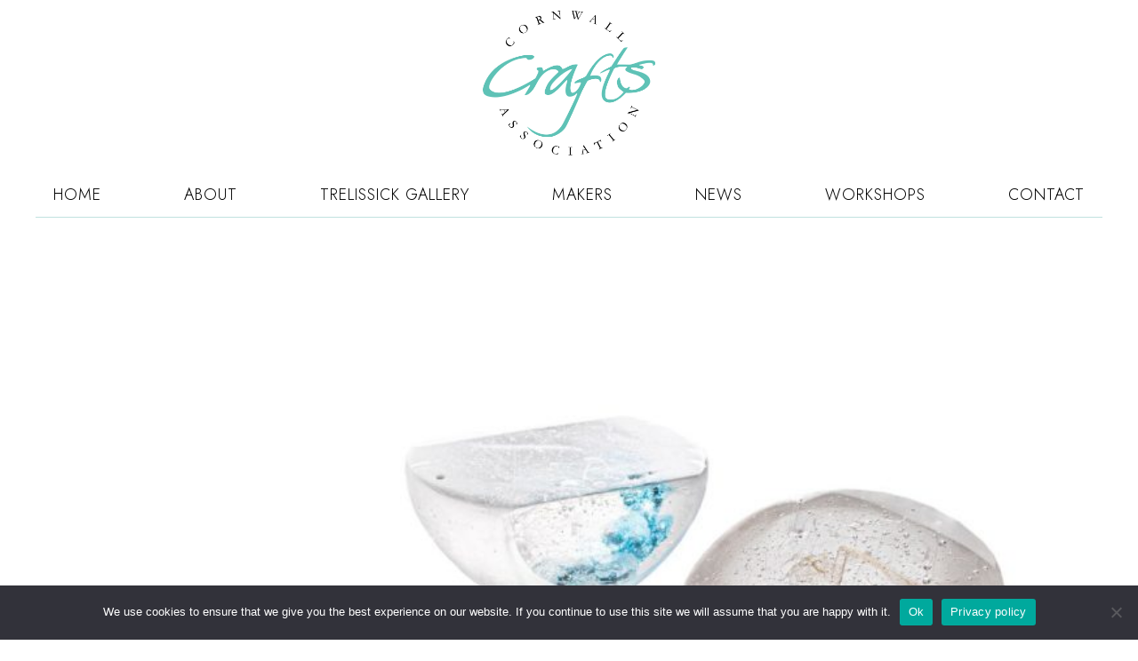

--- FILE ---
content_type: text/html; charset=UTF-8
request_url: https://cornwallcrafts.co.uk/news/page/2/
body_size: 16650
content:
<!DOCTYPE html>

<html lang="en-US">

<head>

	<title>  News</title>

	<meta charset="utf-8" />

	<meta http-equiv="content-type" content="text/html; charset=UTF-8" />

		
	<!-- Google tag (gtag.js) -->
<script async src="https://www.googletagmanager.com/gtag/js?id=G-3DZN88EB2J"></script>
<script>
  window.dataLayer = window.dataLayer || [];
  function gtag(){dataLayer.push(arguments);}
  gtag('js', new Date());

  gtag('config', 'G-3DZN88EB2J');
</script>



	<meta name="viewport" content="width=device-width, initial-scale=1, maximum-scale=1">



	<meta name='robots' content='max-image-preview:large' />
<link rel='dns-prefetch' href='//kit.fontawesome.com' />
<link rel='dns-prefetch' href='//unpkg.com' />
<link rel='dns-prefetch' href='//cdn.jsdelivr.net' />
<link rel='dns-prefetch' href='//fonts.googleapis.com' />
<link rel="alternate" type="application/rss+xml" title="Cornwall Crafts Association &raquo; Feed" href="https://cornwallcrafts.co.uk/feed/" />
<link rel="alternate" type="application/rss+xml" title="Cornwall Crafts Association &raquo; Comments Feed" href="https://cornwallcrafts.co.uk/comments/feed/" />
<style id='wp-img-auto-sizes-contain-inline-css' type='text/css'>
img:is([sizes=auto i],[sizes^="auto," i]){contain-intrinsic-size:3000px 1500px}
/*# sourceURL=wp-img-auto-sizes-contain-inline-css */
</style>
<link rel='stylesheet' id='sbi_styles-css' href='https://cornwallcrafts.co.uk/wp-content/plugins/instagram-feed/css/sbi-styles.min.css?ver=6.6.0' type='text/css' media='all' />
<style id='wp-emoji-styles-inline-css' type='text/css'>

	img.wp-smiley, img.emoji {
		display: inline !important;
		border: none !important;
		box-shadow: none !important;
		height: 1em !important;
		width: 1em !important;
		margin: 0 0.07em !important;
		vertical-align: -0.1em !important;
		background: none !important;
		padding: 0 !important;
	}
/*# sourceURL=wp-emoji-styles-inline-css */
</style>
<style id='wp-block-library-inline-css' type='text/css'>
:root{--wp-block-synced-color:#7a00df;--wp-block-synced-color--rgb:122,0,223;--wp-bound-block-color:var(--wp-block-synced-color);--wp-editor-canvas-background:#ddd;--wp-admin-theme-color:#007cba;--wp-admin-theme-color--rgb:0,124,186;--wp-admin-theme-color-darker-10:#006ba1;--wp-admin-theme-color-darker-10--rgb:0,107,160.5;--wp-admin-theme-color-darker-20:#005a87;--wp-admin-theme-color-darker-20--rgb:0,90,135;--wp-admin-border-width-focus:2px}@media (min-resolution:192dpi){:root{--wp-admin-border-width-focus:1.5px}}.wp-element-button{cursor:pointer}:root .has-very-light-gray-background-color{background-color:#eee}:root .has-very-dark-gray-background-color{background-color:#313131}:root .has-very-light-gray-color{color:#eee}:root .has-very-dark-gray-color{color:#313131}:root .has-vivid-green-cyan-to-vivid-cyan-blue-gradient-background{background:linear-gradient(135deg,#00d084,#0693e3)}:root .has-purple-crush-gradient-background{background:linear-gradient(135deg,#34e2e4,#4721fb 50%,#ab1dfe)}:root .has-hazy-dawn-gradient-background{background:linear-gradient(135deg,#faaca8,#dad0ec)}:root .has-subdued-olive-gradient-background{background:linear-gradient(135deg,#fafae1,#67a671)}:root .has-atomic-cream-gradient-background{background:linear-gradient(135deg,#fdd79a,#004a59)}:root .has-nightshade-gradient-background{background:linear-gradient(135deg,#330968,#31cdcf)}:root .has-midnight-gradient-background{background:linear-gradient(135deg,#020381,#2874fc)}:root{--wp--preset--font-size--normal:16px;--wp--preset--font-size--huge:42px}.has-regular-font-size{font-size:1em}.has-larger-font-size{font-size:2.625em}.has-normal-font-size{font-size:var(--wp--preset--font-size--normal)}.has-huge-font-size{font-size:var(--wp--preset--font-size--huge)}.has-text-align-center{text-align:center}.has-text-align-left{text-align:left}.has-text-align-right{text-align:right}.has-fit-text{white-space:nowrap!important}#end-resizable-editor-section{display:none}.aligncenter{clear:both}.items-justified-left{justify-content:flex-start}.items-justified-center{justify-content:center}.items-justified-right{justify-content:flex-end}.items-justified-space-between{justify-content:space-between}.screen-reader-text{border:0;clip-path:inset(50%);height:1px;margin:-1px;overflow:hidden;padding:0;position:absolute;width:1px;word-wrap:normal!important}.screen-reader-text:focus{background-color:#ddd;clip-path:none;color:#444;display:block;font-size:1em;height:auto;left:5px;line-height:normal;padding:15px 23px 14px;text-decoration:none;top:5px;width:auto;z-index:100000}html :where(.has-border-color){border-style:solid}html :where([style*=border-top-color]){border-top-style:solid}html :where([style*=border-right-color]){border-right-style:solid}html :where([style*=border-bottom-color]){border-bottom-style:solid}html :where([style*=border-left-color]){border-left-style:solid}html :where([style*=border-width]){border-style:solid}html :where([style*=border-top-width]){border-top-style:solid}html :where([style*=border-right-width]){border-right-style:solid}html :where([style*=border-bottom-width]){border-bottom-style:solid}html :where([style*=border-left-width]){border-left-style:solid}html :where(img[class*=wp-image-]){height:auto;max-width:100%}:where(figure){margin:0 0 1em}html :where(.is-position-sticky){--wp-admin--admin-bar--position-offset:var(--wp-admin--admin-bar--height,0px)}@media screen and (max-width:600px){html :where(.is-position-sticky){--wp-admin--admin-bar--position-offset:0px}}

/*# sourceURL=wp-block-library-inline-css */
</style><style id='wp-block-heading-inline-css' type='text/css'>
h1:where(.wp-block-heading).has-background,h2:where(.wp-block-heading).has-background,h3:where(.wp-block-heading).has-background,h4:where(.wp-block-heading).has-background,h5:where(.wp-block-heading).has-background,h6:where(.wp-block-heading).has-background{padding:1.25em 2.375em}h1.has-text-align-left[style*=writing-mode]:where([style*=vertical-lr]),h1.has-text-align-right[style*=writing-mode]:where([style*=vertical-rl]),h2.has-text-align-left[style*=writing-mode]:where([style*=vertical-lr]),h2.has-text-align-right[style*=writing-mode]:where([style*=vertical-rl]),h3.has-text-align-left[style*=writing-mode]:where([style*=vertical-lr]),h3.has-text-align-right[style*=writing-mode]:where([style*=vertical-rl]),h4.has-text-align-left[style*=writing-mode]:where([style*=vertical-lr]),h4.has-text-align-right[style*=writing-mode]:where([style*=vertical-rl]),h5.has-text-align-left[style*=writing-mode]:where([style*=vertical-lr]),h5.has-text-align-right[style*=writing-mode]:where([style*=vertical-rl]),h6.has-text-align-left[style*=writing-mode]:where([style*=vertical-lr]),h6.has-text-align-right[style*=writing-mode]:where([style*=vertical-rl]){rotate:180deg}
/*# sourceURL=https://cornwallcrafts.co.uk/wp-includes/blocks/heading/style.min.css */
</style>
<style id='wp-block-paragraph-inline-css' type='text/css'>
.is-small-text{font-size:.875em}.is-regular-text{font-size:1em}.is-large-text{font-size:2.25em}.is-larger-text{font-size:3em}.has-drop-cap:not(:focus):first-letter{float:left;font-size:8.4em;font-style:normal;font-weight:100;line-height:.68;margin:.05em .1em 0 0;text-transform:uppercase}body.rtl .has-drop-cap:not(:focus):first-letter{float:none;margin-left:.1em}p.has-drop-cap.has-background{overflow:hidden}:root :where(p.has-background){padding:1.25em 2.375em}:where(p.has-text-color:not(.has-link-color)) a{color:inherit}p.has-text-align-left[style*="writing-mode:vertical-lr"],p.has-text-align-right[style*="writing-mode:vertical-rl"]{rotate:180deg}
/*# sourceURL=https://cornwallcrafts.co.uk/wp-includes/blocks/paragraph/style.min.css */
</style>
<style id='global-styles-inline-css' type='text/css'>
:root{--wp--preset--aspect-ratio--square: 1;--wp--preset--aspect-ratio--4-3: 4/3;--wp--preset--aspect-ratio--3-4: 3/4;--wp--preset--aspect-ratio--3-2: 3/2;--wp--preset--aspect-ratio--2-3: 2/3;--wp--preset--aspect-ratio--16-9: 16/9;--wp--preset--aspect-ratio--9-16: 9/16;--wp--preset--color--black: #000000;--wp--preset--color--cyan-bluish-gray: #abb8c3;--wp--preset--color--white: #ffffff;--wp--preset--color--pale-pink: #f78da7;--wp--preset--color--vivid-red: #cf2e2e;--wp--preset--color--luminous-vivid-orange: #ff6900;--wp--preset--color--luminous-vivid-amber: #fcb900;--wp--preset--color--light-green-cyan: #7bdcb5;--wp--preset--color--vivid-green-cyan: #00d084;--wp--preset--color--pale-cyan-blue: #8ed1fc;--wp--preset--color--vivid-cyan-blue: #0693e3;--wp--preset--color--vivid-purple: #9b51e0;--wp--preset--color--foreground: #000000;--wp--preset--color--primary: #5ec2b6;--wp--preset--color--secondary: #e6e7e8;--wp--preset--color--background: #eef5f4;--wp--preset--color--background-2: #c0e2df;--wp--preset--gradient--vivid-cyan-blue-to-vivid-purple: linear-gradient(135deg,rgb(6,147,227) 0%,rgb(155,81,224) 100%);--wp--preset--gradient--light-green-cyan-to-vivid-green-cyan: linear-gradient(135deg,rgb(122,220,180) 0%,rgb(0,208,130) 100%);--wp--preset--gradient--luminous-vivid-amber-to-luminous-vivid-orange: linear-gradient(135deg,rgb(252,185,0) 0%,rgb(255,105,0) 100%);--wp--preset--gradient--luminous-vivid-orange-to-vivid-red: linear-gradient(135deg,rgb(255,105,0) 0%,rgb(207,46,46) 100%);--wp--preset--gradient--very-light-gray-to-cyan-bluish-gray: linear-gradient(135deg,rgb(238,238,238) 0%,rgb(169,184,195) 100%);--wp--preset--gradient--cool-to-warm-spectrum: linear-gradient(135deg,rgb(74,234,220) 0%,rgb(151,120,209) 20%,rgb(207,42,186) 40%,rgb(238,44,130) 60%,rgb(251,105,98) 80%,rgb(254,248,76) 100%);--wp--preset--gradient--blush-light-purple: linear-gradient(135deg,rgb(255,206,236) 0%,rgb(152,150,240) 100%);--wp--preset--gradient--blush-bordeaux: linear-gradient(135deg,rgb(254,205,165) 0%,rgb(254,45,45) 50%,rgb(107,0,62) 100%);--wp--preset--gradient--luminous-dusk: linear-gradient(135deg,rgb(255,203,112) 0%,rgb(199,81,192) 50%,rgb(65,88,208) 100%);--wp--preset--gradient--pale-ocean: linear-gradient(135deg,rgb(255,245,203) 0%,rgb(182,227,212) 50%,rgb(51,167,181) 100%);--wp--preset--gradient--electric-grass: linear-gradient(135deg,rgb(202,248,128) 0%,rgb(113,206,126) 100%);--wp--preset--gradient--midnight: linear-gradient(135deg,rgb(2,3,129) 0%,rgb(40,116,252) 100%);--wp--preset--font-size--small: clamp(8px, 0.5rem + ((1vw - 3.2px) * 0.185), 10px);--wp--preset--font-size--medium: clamp(25px, 1.563rem + ((1vw - 3.2px) * -0.926), 15px);--wp--preset--font-size--large: clamp(35px, 2.188rem + ((1vw - 3.2px) * -0.926), 25px);--wp--preset--font-size--x-large: 42px;--wp--preset--font-size--tiny: clamp(5px, 0.313rem + ((1vw - 3.2px) * 0.463), 10px);--wp--preset--font-size--heading-6: 16px;--wp--preset--font-size--body: 18px;--wp--preset--font-size--heading-5: 16px;--wp--preset--font-size--heading-4: 20px;--wp--preset--font-size--heading-3: 24px;--wp--preset--font-size--heading-2: 30px;--wp--preset--font-size--extra-large: clamp(30px, 1.875rem + ((1vw - 3.2px) * 1.852), 50px);--wp--preset--font-size--heading-1: 36px;--wp--preset--font-size--huge: clamp(50px, 3.125rem + ((1vw - 3.2px) * 2.778), 80px);--wp--preset--font-family--jost: Jost, sans-serif;--wp--preset--spacing--20: 20px;--wp--preset--spacing--30: 30px;--wp--preset--spacing--40: 40px;--wp--preset--spacing--50: 50px;--wp--preset--spacing--60: 60px;--wp--preset--spacing--70: 70px;--wp--preset--spacing--80: 80px;--wp--preset--spacing--10: 10px;--wp--preset--spacing--90: 90px;--wp--preset--spacing--100: 100px;--wp--preset--shadow--natural: 6px 6px 9px rgba(0, 0, 0, 0.2);--wp--preset--shadow--deep: 12px 12px 50px rgba(0, 0, 0, 0.4);--wp--preset--shadow--sharp: 6px 6px 0px rgba(0, 0, 0, 0.2);--wp--preset--shadow--outlined: 6px 6px 0px -3px rgb(255, 255, 255), 6px 6px rgb(0, 0, 0);--wp--preset--shadow--crisp: 6px 6px 0px rgb(0, 0, 0);--wp--custom--spacing--baseline: 10px;--wp--custom--spacing--gutter: clamp( calc( 1.5 * var(--wp--custom--spacing--baseline) ), 5.8vw, calc( 4 * var(--wp--custom--spacing--baseline) ) );--wp--custom--spacing--outer: var(--wp--custom--spacing--gutter);--wp--custom--spacing--small: min(32px, 6.4vw);--wp--custom--typography--letter-spacing--body: 0.01em;--wp--custom--typography--letter-spacing--heading: 0.02em;--wp--custom--typography--letter-spacing--uppercase: 0;--wp--custom--typography--line-height--body: 1.45em;--wp--custom--typography--line-height--headings: 1.25em;--wp--custom--typography--font-family--body: Jost, sans-serif;--wp--custom--typography--font-family--heading: Jost, sans-serif;--wp--custom--border--radius--small: 5px;--wp--custom--border--radius--medium: 10px;--wp--custom--border--radius--large: 15px;}:root { --wp--style--global--content-size: 1200px;--wp--style--global--wide-size: 1400px; }:where(body) { margin: 0; }.wp-site-blocks { padding-top: var(--wp--style--root--padding-top); padding-bottom: var(--wp--style--root--padding-bottom); }.has-global-padding { padding-right: var(--wp--style--root--padding-right); padding-left: var(--wp--style--root--padding-left); }.has-global-padding > .alignfull { margin-right: calc(var(--wp--style--root--padding-right) * -1); margin-left: calc(var(--wp--style--root--padding-left) * -1); }.has-global-padding :where(:not(.alignfull.is-layout-flow) > .has-global-padding:not(.wp-block-block, .alignfull)) { padding-right: 0; padding-left: 0; }.has-global-padding :where(:not(.alignfull.is-layout-flow) > .has-global-padding:not(.wp-block-block, .alignfull)) > .alignfull { margin-left: 0; margin-right: 0; }.wp-site-blocks > .alignleft { float: left; margin-right: 2em; }.wp-site-blocks > .alignright { float: right; margin-left: 2em; }.wp-site-blocks > .aligncenter { justify-content: center; margin-left: auto; margin-right: auto; }:where(.wp-site-blocks) > * { margin-block-start: 1.6rem; margin-block-end: 0; }:where(.wp-site-blocks) > :first-child { margin-block-start: 0; }:where(.wp-site-blocks) > :last-child { margin-block-end: 0; }:root { --wp--style--block-gap: 1.6rem; }:root :where(.is-layout-flow) > :first-child{margin-block-start: 0;}:root :where(.is-layout-flow) > :last-child{margin-block-end: 0;}:root :where(.is-layout-flow) > *{margin-block-start: 1.6rem;margin-block-end: 0;}:root :where(.is-layout-constrained) > :first-child{margin-block-start: 0;}:root :where(.is-layout-constrained) > :last-child{margin-block-end: 0;}:root :where(.is-layout-constrained) > *{margin-block-start: 1.6rem;margin-block-end: 0;}:root :where(.is-layout-flex){gap: 1.6rem;}:root :where(.is-layout-grid){gap: 1.6rem;}.is-layout-flow > .alignleft{float: left;margin-inline-start: 0;margin-inline-end: 2em;}.is-layout-flow > .alignright{float: right;margin-inline-start: 2em;margin-inline-end: 0;}.is-layout-flow > .aligncenter{margin-left: auto !important;margin-right: auto !important;}.is-layout-constrained > .alignleft{float: left;margin-inline-start: 0;margin-inline-end: 2em;}.is-layout-constrained > .alignright{float: right;margin-inline-start: 2em;margin-inline-end: 0;}.is-layout-constrained > .aligncenter{margin-left: auto !important;margin-right: auto !important;}.is-layout-constrained > :where(:not(.alignleft):not(.alignright):not(.alignfull)){max-width: var(--wp--style--global--content-size);margin-left: auto !important;margin-right: auto !important;}.is-layout-constrained > .alignwide{max-width: var(--wp--style--global--wide-size);}body .is-layout-flex{display: flex;}.is-layout-flex{flex-wrap: wrap;align-items: center;}.is-layout-flex > :is(*, div){margin: 0;}body .is-layout-grid{display: grid;}.is-layout-grid > :is(*, div){margin: 0;}body{background-color: #FFFFFF;color: var(--wp--preset--color--foreground);font-family: var(--wp--custom--typography--font-family--body);font-size: var(--wp--preset--font-size--body);font-weight: 300;letter-spacing: var(--wp--custom--typography--letter-spacing--body);line-height: var(--wp--custom--typography--line-height--body);--wp--style--root--padding-top: var(--wp--preset--spacing--70);--wp--style--root--padding-right: var(--wp--preset--spacing--50);--wp--style--root--padding-bottom: var(--wp--preset--spacing--70);--wp--style--root--padding-left: var(--wp--preset--spacing--50);}a:where(:not(.wp-element-button)){color: inherit;text-decoration: underline;}:root :where(a:where(:not(.wp-element-button)):hover){text-decoration: none;}h1, h2, h3, h4, h5, h6{font-family: var(--wp--custom--typography--font-family--heading);font-weight: 400;letter-spacing: var(--wp--custom--typography--letter-spacing--heading);line-height: var(--wp--custom--typography--line-height--headings);margin-top: 0;margin-bottom: min(30px,.75em);}h1{font-size: var(--wp--preset--font-size--heading-1);font-weight: 300;letter-spacing: 4px;text-transform: uppercase;}h2{font-size: var(--wp--preset--font-size--heading-2);font-weight: 300;}h3{font-size: var(--wp--preset--font-size--heading-3);font-weight: 400;letter-spacing: 3px;text-transform: uppercase;}h4{font-size: var(--wp--preset--font-size--heading-4);font-weight: 600;letter-spacing: 1px;text-transform: normal;}h5{font-size: var(--wp--preset--font-size--heading-5);font-weight: 300;line-height: 26px;text-transform: none;}h6{font-size: var(--wp--preset--font-size--heading-6);font-weight: 300;}:root :where(.wp-element-button, .wp-block-button__link){background-color: var(--wp--preset--color--primary);border-radius: 25px;border-width: 0;color: var(--wp--preset--color--background);font-family: var(--wp--custom--typography--font-family--body);font-size: 16px;font-style: inherit;font-weight: 300;letter-spacing: inherit;line-height: 20px;padding-top: calc(0.667em + 2px);padding-right: calc(1.333em + 2px);padding-bottom: calc(0.667em + 2px);padding-left: calc(1.333em + 2px);text-decoration: none;text-transform: uppercase;}:root :where(.wp-element-caption, .wp-block-audio figcaption, .wp-block-embed figcaption, .wp-block-gallery figcaption, .wp-block-image figcaption, .wp-block-table figcaption, .wp-block-video figcaption){color: var(--wp--preset--color--primary);font-family: var(--wp--custom--typography--font-family--body);font-size: var(--wp--preset--font-size--small);font-weight: 500;}cite{font-size: var(--wp--preset--font-size--medium);font-weight: 600;margin-top: 1em;text-transform: none;}.has-black-color{color: var(--wp--preset--color--black) !important;}.has-cyan-bluish-gray-color{color: var(--wp--preset--color--cyan-bluish-gray) !important;}.has-white-color{color: var(--wp--preset--color--white) !important;}.has-pale-pink-color{color: var(--wp--preset--color--pale-pink) !important;}.has-vivid-red-color{color: var(--wp--preset--color--vivid-red) !important;}.has-luminous-vivid-orange-color{color: var(--wp--preset--color--luminous-vivid-orange) !important;}.has-luminous-vivid-amber-color{color: var(--wp--preset--color--luminous-vivid-amber) !important;}.has-light-green-cyan-color{color: var(--wp--preset--color--light-green-cyan) !important;}.has-vivid-green-cyan-color{color: var(--wp--preset--color--vivid-green-cyan) !important;}.has-pale-cyan-blue-color{color: var(--wp--preset--color--pale-cyan-blue) !important;}.has-vivid-cyan-blue-color{color: var(--wp--preset--color--vivid-cyan-blue) !important;}.has-vivid-purple-color{color: var(--wp--preset--color--vivid-purple) !important;}.has-foreground-color{color: var(--wp--preset--color--foreground) !important;}.has-primary-color{color: var(--wp--preset--color--primary) !important;}.has-secondary-color{color: var(--wp--preset--color--secondary) !important;}.has-background-color{color: var(--wp--preset--color--background) !important;}.has-background-2-color{color: var(--wp--preset--color--background-2) !important;}.has-black-background-color{background-color: var(--wp--preset--color--black) !important;}.has-cyan-bluish-gray-background-color{background-color: var(--wp--preset--color--cyan-bluish-gray) !important;}.has-white-background-color{background-color: var(--wp--preset--color--white) !important;}.has-pale-pink-background-color{background-color: var(--wp--preset--color--pale-pink) !important;}.has-vivid-red-background-color{background-color: var(--wp--preset--color--vivid-red) !important;}.has-luminous-vivid-orange-background-color{background-color: var(--wp--preset--color--luminous-vivid-orange) !important;}.has-luminous-vivid-amber-background-color{background-color: var(--wp--preset--color--luminous-vivid-amber) !important;}.has-light-green-cyan-background-color{background-color: var(--wp--preset--color--light-green-cyan) !important;}.has-vivid-green-cyan-background-color{background-color: var(--wp--preset--color--vivid-green-cyan) !important;}.has-pale-cyan-blue-background-color{background-color: var(--wp--preset--color--pale-cyan-blue) !important;}.has-vivid-cyan-blue-background-color{background-color: var(--wp--preset--color--vivid-cyan-blue) !important;}.has-vivid-purple-background-color{background-color: var(--wp--preset--color--vivid-purple) !important;}.has-foreground-background-color{background-color: var(--wp--preset--color--foreground) !important;}.has-primary-background-color{background-color: var(--wp--preset--color--primary) !important;}.has-secondary-background-color{background-color: var(--wp--preset--color--secondary) !important;}.has-background-background-color{background-color: var(--wp--preset--color--background) !important;}.has-background-2-background-color{background-color: var(--wp--preset--color--background-2) !important;}.has-black-border-color{border-color: var(--wp--preset--color--black) !important;}.has-cyan-bluish-gray-border-color{border-color: var(--wp--preset--color--cyan-bluish-gray) !important;}.has-white-border-color{border-color: var(--wp--preset--color--white) !important;}.has-pale-pink-border-color{border-color: var(--wp--preset--color--pale-pink) !important;}.has-vivid-red-border-color{border-color: var(--wp--preset--color--vivid-red) !important;}.has-luminous-vivid-orange-border-color{border-color: var(--wp--preset--color--luminous-vivid-orange) !important;}.has-luminous-vivid-amber-border-color{border-color: var(--wp--preset--color--luminous-vivid-amber) !important;}.has-light-green-cyan-border-color{border-color: var(--wp--preset--color--light-green-cyan) !important;}.has-vivid-green-cyan-border-color{border-color: var(--wp--preset--color--vivid-green-cyan) !important;}.has-pale-cyan-blue-border-color{border-color: var(--wp--preset--color--pale-cyan-blue) !important;}.has-vivid-cyan-blue-border-color{border-color: var(--wp--preset--color--vivid-cyan-blue) !important;}.has-vivid-purple-border-color{border-color: var(--wp--preset--color--vivid-purple) !important;}.has-foreground-border-color{border-color: var(--wp--preset--color--foreground) !important;}.has-primary-border-color{border-color: var(--wp--preset--color--primary) !important;}.has-secondary-border-color{border-color: var(--wp--preset--color--secondary) !important;}.has-background-border-color{border-color: var(--wp--preset--color--background) !important;}.has-background-2-border-color{border-color: var(--wp--preset--color--background-2) !important;}.has-vivid-cyan-blue-to-vivid-purple-gradient-background{background: var(--wp--preset--gradient--vivid-cyan-blue-to-vivid-purple) !important;}.has-light-green-cyan-to-vivid-green-cyan-gradient-background{background: var(--wp--preset--gradient--light-green-cyan-to-vivid-green-cyan) !important;}.has-luminous-vivid-amber-to-luminous-vivid-orange-gradient-background{background: var(--wp--preset--gradient--luminous-vivid-amber-to-luminous-vivid-orange) !important;}.has-luminous-vivid-orange-to-vivid-red-gradient-background{background: var(--wp--preset--gradient--luminous-vivid-orange-to-vivid-red) !important;}.has-very-light-gray-to-cyan-bluish-gray-gradient-background{background: var(--wp--preset--gradient--very-light-gray-to-cyan-bluish-gray) !important;}.has-cool-to-warm-spectrum-gradient-background{background: var(--wp--preset--gradient--cool-to-warm-spectrum) !important;}.has-blush-light-purple-gradient-background{background: var(--wp--preset--gradient--blush-light-purple) !important;}.has-blush-bordeaux-gradient-background{background: var(--wp--preset--gradient--blush-bordeaux) !important;}.has-luminous-dusk-gradient-background{background: var(--wp--preset--gradient--luminous-dusk) !important;}.has-pale-ocean-gradient-background{background: var(--wp--preset--gradient--pale-ocean) !important;}.has-electric-grass-gradient-background{background: var(--wp--preset--gradient--electric-grass) !important;}.has-midnight-gradient-background{background: var(--wp--preset--gradient--midnight) !important;}.has-small-font-size{font-size: var(--wp--preset--font-size--small) !important;}.has-medium-font-size{font-size: var(--wp--preset--font-size--medium) !important;}.has-large-font-size{font-size: var(--wp--preset--font-size--large) !important;}.has-x-large-font-size{font-size: var(--wp--preset--font-size--x-large) !important;}.has-tiny-font-size{font-size: var(--wp--preset--font-size--tiny) !important;}.has-heading-6-font-size{font-size: var(--wp--preset--font-size--heading-6) !important;}.has-body-font-size{font-size: var(--wp--preset--font-size--body) !important;}.has-heading-5-font-size{font-size: var(--wp--preset--font-size--heading-5) !important;}.has-heading-4-font-size{font-size: var(--wp--preset--font-size--heading-4) !important;}.has-heading-3-font-size{font-size: var(--wp--preset--font-size--heading-3) !important;}.has-heading-2-font-size{font-size: var(--wp--preset--font-size--heading-2) !important;}.has-extra-large-font-size{font-size: var(--wp--preset--font-size--extra-large) !important;}.has-heading-1-font-size{font-size: var(--wp--preset--font-size--heading-1) !important;}.has-huge-font-size{font-size: var(--wp--preset--font-size--huge) !important;}.has-jost-font-family{font-family: var(--wp--preset--font-family--jost) !important;}
/*# sourceURL=global-styles-inline-css */
</style>

<link rel='stylesheet' id='cookie-notice-front-css' href='https://cornwallcrafts.co.uk/wp-content/plugins/cookie-notice/css/front.min.css?ver=2.4.18' type='text/css' media='all' />
<link rel='stylesheet' id='google-fonts-css' href='https://fonts.googleapis.com/css2?family=Jost%3Aital%2Cwght%400%2C300%3B0%2C400%3B1%2C300&#038;display=swap&#038;ver=6.9' type='text/css' media='all' />
<link rel='stylesheet' id='swiper-css-css' href='https://cdn.jsdelivr.net/npm/swiper@8/swiper-bundle.min.css?ver=6.9' type='text/css' media='all' />
<link rel='stylesheet' id='style-css' href='https://cornwallcrafts.co.uk/wp-content/themes/block-theme/style.css?ver=1.0.2' type='text/css' media='all' />
<link rel='stylesheet' id='wpdreams-asl-basic-css' href='https://cornwallcrafts.co.uk/wp-content/plugins/ajax-search-lite/css/style.basic.css?ver=4.12.4' type='text/css' media='all' />
<link rel='stylesheet' id='wpdreams-asl-instance-css' href='https://cornwallcrafts.co.uk/wp-content/plugins/ajax-search-lite/css/style-underline.css?ver=4.12.4' type='text/css' media='all' />
<link rel='stylesheet' id='fancybox-css' href='https://cornwallcrafts.co.uk/wp-content/plugins/easy-fancybox/fancybox/2.2.0/jquery.fancybox.min.css?ver=6.9' type='text/css' media='screen' />
<script type="text/javascript" id="cookie-notice-front-js-before">
/* <![CDATA[ */
var cnArgs = {"ajaxUrl":"https:\/\/cornwallcrafts.co.uk\/wp-admin\/admin-ajax.php","nonce":"f40ec7215a","hideEffect":"fade","position":"bottom","onScroll":false,"onScrollOffset":100,"onClick":false,"cookieName":"cookie_notice_accepted","cookieTime":2592000,"cookieTimeRejected":2592000,"globalCookie":false,"redirection":false,"cache":true,"revokeCookies":false,"revokeCookiesOpt":"automatic"};

//# sourceURL=cookie-notice-front-js-before
/* ]]> */
</script>
<script type="text/javascript" src="https://cornwallcrafts.co.uk/wp-content/plugins/cookie-notice/js/front.min.js?ver=2.4.18" id="cookie-notice-front-js"></script>
<script type="text/javascript" src="https://cornwallcrafts.co.uk/wp-includes/js/jquery/jquery.min.js?ver=3.7.1" id="jquery-core-js"></script>
<script type="text/javascript" src="https://cornwallcrafts.co.uk/wp-includes/js/jquery/jquery-migrate.min.js?ver=3.4.1" id="jquery-migrate-js"></script>
<link rel="https://api.w.org/" href="https://cornwallcrafts.co.uk/wp-json/" /><link rel="EditURI" type="application/rsd+xml" title="RSD" href="https://cornwallcrafts.co.uk/xmlrpc.php?rsd" />
<meta name="generator" content="WordPress 6.9" />
				<link rel="preconnect" href="https://fonts.gstatic.com" crossorigin />
				<link rel="preload" as="style" href="//fonts.googleapis.com/css?family=Open+Sans&display=swap" />
				<link rel="stylesheet" href="//fonts.googleapis.com/css?family=Open+Sans&display=swap" media="all" />
							            <style>
				            
					div[id*='ajaxsearchlitesettings'].searchsettings .asl_option_inner label {
						font-size: 0px !important;
						color: rgba(0, 0, 0, 0);
					}
					div[id*='ajaxsearchlitesettings'].searchsettings .asl_option_inner label:after {
						font-size: 11px !important;
						position: absolute;
						top: 0;
						left: 0;
						z-index: 1;
					}
					.asl_w_container {
						width: 100%;
						margin: 0px 0px 0px 0px;
						min-width: 200px;
					}
					div[id*='ajaxsearchlite'].asl_m {
						width: 100%;
					}
					div[id*='ajaxsearchliteres'].wpdreams_asl_results div.resdrg span.highlighted {
						font-weight: bold;
						color: rgba(217, 49, 43, 1);
						background-color: rgba(238, 238, 238, 1);
					}
					div[id*='ajaxsearchliteres'].wpdreams_asl_results .results img.asl_image {
						width: 70px;
						height: 70px;
						object-fit: cover;
					}
					div.asl_r .results {
						max-height: none;
					}
				
							.asl_w, .asl_w * {font-family:inherit !important;}
							.asl_m input[type=search]::placeholder{font-family:inherit !important;}
							.asl_m input[type=search]::-webkit-input-placeholder{font-family:inherit !important;}
							.asl_m input[type=search]::-moz-placeholder{font-family:inherit !important;}
							.asl_m input[type=search]:-ms-input-placeholder{font-family:inherit !important;}
						
						div.asl_r.asl_w.vertical .results .item::after {
							display: block;
							position: absolute;
							bottom: 0;
							content: '';
							height: 1px;
							width: 100%;
							background: #D8D8D8;
						}
						div.asl_r.asl_w.vertical .results .item.asl_last_item::after {
							display: none;
						}
								            </style>
			            <style id="wpforms-css-vars-root">
				:root {
					--wpforms-field-border-radius: 3px;
--wpforms-field-border-style: solid;
--wpforms-field-border-size: 1px;
--wpforms-field-background-color: #ffffff;
--wpforms-field-border-color: rgba( 0, 0, 0, 0.25 );
--wpforms-field-border-color-spare: rgba( 0, 0, 0, 0.25 );
--wpforms-field-text-color: rgba( 0, 0, 0, 0.7 );
--wpforms-field-menu-color: #ffffff;
--wpforms-label-color: rgba( 0, 0, 0, 0.85 );
--wpforms-label-sublabel-color: rgba( 0, 0, 0, 0.55 );
--wpforms-label-error-color: #d63637;
--wpforms-button-border-radius: 3px;
--wpforms-button-border-style: none;
--wpforms-button-border-size: 1px;
--wpforms-button-background-color: #066aab;
--wpforms-button-border-color: #066aab;
--wpforms-button-text-color: #ffffff;
--wpforms-page-break-color: #066aab;
--wpforms-background-image: none;
--wpforms-background-position: center center;
--wpforms-background-repeat: no-repeat;
--wpforms-background-size: cover;
--wpforms-background-width: 100px;
--wpforms-background-height: 100px;
--wpforms-background-color: rgba( 0, 0, 0, 0 );
--wpforms-background-url: none;
--wpforms-container-padding: 0px;
--wpforms-container-border-style: none;
--wpforms-container-border-width: 1px;
--wpforms-container-border-color: #000000;
--wpforms-container-border-radius: 3px;
--wpforms-field-size-input-height: 43px;
--wpforms-field-size-input-spacing: 15px;
--wpforms-field-size-font-size: 16px;
--wpforms-field-size-line-height: 19px;
--wpforms-field-size-padding-h: 14px;
--wpforms-field-size-checkbox-size: 16px;
--wpforms-field-size-sublabel-spacing: 5px;
--wpforms-field-size-icon-size: 1;
--wpforms-label-size-font-size: 16px;
--wpforms-label-size-line-height: 19px;
--wpforms-label-size-sublabel-font-size: 14px;
--wpforms-label-size-sublabel-line-height: 17px;
--wpforms-button-size-font-size: 17px;
--wpforms-button-size-height: 41px;
--wpforms-button-size-padding-h: 15px;
--wpforms-button-size-margin-top: 10px;
--wpforms-container-shadow-size-box-shadow: none;

				}
			</style>
<link rel='stylesheet' id='yikes-inc-easy-mailchimp-public-styles-css' href='https://cornwallcrafts.co.uk/wp-content/plugins/yikes-inc-easy-mailchimp-extender/public/css/yikes-inc-easy-mailchimp-extender-public.min.css?ver=6.9' type='text/css' media='all' />
</head>

<body class="blog paged paged-2 wp-theme-block-theme preload cookies-not-set">



<!-- header START -->



<header class="main-header">



	<div class="entry-content">



		<div class="header-grid">



			<div class="logo">

				<a href="/"><img src="https://cornwallcrafts.co.uk/wp-content/themes/block-theme/images/cornwall-crafts.svg" /></a>
			</div>



			<nav class="main-nav">

				<a href="#" class="nav-btn"><i class="fa-light fa-bars"></i><i class="fa-light fa-xmark"></i></a>

				<div class="header-menu"><ul id="menu-primary-navigation" class="menu"><li id="menu-item-157" class="menu-item menu-item-type-post_type menu-item-object-page menu-item-home menu-item-157"><a href="https://cornwallcrafts.co.uk/">Home</a></li>
<li id="menu-item-156" class="menu-item menu-item-type-post_type menu-item-object-page menu-item-has-children menu-item-156"><a href="https://cornwallcrafts.co.uk/about-us/">About</a>
<ul class="sub-menu">
	<li id="menu-item-515" class="menu-item menu-item-type-post_type menu-item-object-page menu-item-515"><a href="https://cornwallcrafts.co.uk/about-us/">About Us</a></li>
	<li id="menu-item-158" class="menu-item menu-item-type-post_type menu-item-object-page menu-item-158"><a href="https://cornwallcrafts.co.uk/committee/">COMMITTEE</a></li>
	<li id="menu-item-159" class="menu-item menu-item-type-post_type menu-item-object-page menu-item-159"><a href="https://cornwallcrafts.co.uk/friends-of-cca/">Friends of CCA</a></li>
	<li id="menu-item-160" class="menu-item menu-item-type-post_type menu-item-object-page menu-item-160"><a href="https://cornwallcrafts.co.uk/sponsors/">Sponsors</a></li>
	<li id="menu-item-514" class="menu-item menu-item-type-post_type menu-item-object-page menu-item-514"><a href="https://cornwallcrafts.co.uk/join-us/">Join Us</a></li>
	<li id="menu-item-513" class="menu-item menu-item-type-post_type menu-item-object-page menu-item-513"><a href="https://cornwallcrafts.co.uk/links/">Links</a></li>
</ul>
</li>
<li id="menu-item-518" class="menu-item menu-item-type-post_type menu-item-object-page menu-item-518"><a href="https://cornwallcrafts.co.uk/trelissick-gallery/">Trelissick Gallery</a></li>
<li id="menu-item-523" class="menu-item menu-item-type-custom menu-item-object-custom menu-item-has-children menu-item-523"><a href="/craftpeople/">Makers</a>
<ul class="sub-menu">
	<li id="menu-item-1338" class="menu-item menu-item-type-taxonomy menu-item-object-craft-category menu-item-1338"><a href="https://cornwallcrafts.co.uk/craft-category/ceramics/">Ceramics</a></li>
	<li id="menu-item-1346" class="menu-item menu-item-type-taxonomy menu-item-object-craft-category menu-item-1346"><a href="https://cornwallcrafts.co.uk/craft-category/furniture/">Furniture</a></li>
	<li id="menu-item-1343" class="menu-item menu-item-type-taxonomy menu-item-object-craft-category menu-item-1343"><a href="https://cornwallcrafts.co.uk/craft-category/glass/">Glass</a></li>
	<li id="menu-item-1339" class="menu-item menu-item-type-taxonomy menu-item-object-craft-category menu-item-1339"><a href="https://cornwallcrafts.co.uk/craft-category/jewellery/">Jewellery</a></li>
	<li id="menu-item-1344" class="menu-item menu-item-type-taxonomy menu-item-object-craft-category menu-item-1344"><a href="https://cornwallcrafts.co.uk/craft-category/other-media/">Other Media</a></li>
	<li id="menu-item-1342" class="menu-item menu-item-type-taxonomy menu-item-object-craft-category menu-item-1342"><a href="https://cornwallcrafts.co.uk/craft-category/printmaking/">Printmaking</a></li>
	<li id="menu-item-1341" class="menu-item menu-item-type-taxonomy menu-item-object-craft-category menu-item-1341"><a href="https://cornwallcrafts.co.uk/craft-category/sculpture/">Sculpture</a></li>
	<li id="menu-item-1347" class="menu-item menu-item-type-taxonomy menu-item-object-craft-category menu-item-1347"><a href="https://cornwallcrafts.co.uk/craft-category/silversmithing/">Silversmithing</a></li>
	<li id="menu-item-1340" class="menu-item menu-item-type-taxonomy menu-item-object-craft-category menu-item-1340"><a href="https://cornwallcrafts.co.uk/craft-category/textiles/">Textiles</a></li>
	<li id="menu-item-1345" class="menu-item menu-item-type-taxonomy menu-item-object-craft-category menu-item-1345"><a href="https://cornwallcrafts.co.uk/craft-category/wood/">Wood</a></li>
</ul>
</li>
<li id="menu-item-527" class="menu-item menu-item-type-post_type menu-item-object-page current-menu-item page_item page-item-525 current_page_item current_page_parent menu-item-527"><a href="https://cornwallcrafts.co.uk/news/" aria-current="page">News</a></li>
<li id="menu-item-2057" class="menu-item menu-item-type-taxonomy menu-item-object-category menu-item-2057"><a href="https://cornwallcrafts.co.uk/category/workshops/">Workshops</a></li>
<li id="menu-item-154" class="menu-item menu-item-type-post_type menu-item-object-page menu-item-154"><a href="https://cornwallcrafts.co.uk/contact/">Contact</a></li>
</ul></div>
			</nav>



		</div>



	</div>



</header>



<!-- header END -->




  <div class="entry-content"> 

        



    <div class="block-latest-news">



      


        
        

        <div class="latest-news">
    <a href="https://cornwallcrafts.co.uk/focus-on-jane-smith/">
                    <img width="819" height="1024" src="https://cornwallcrafts.co.uk/wp-content/uploads/2025/05/4-819x1024.jpg" class="attachment-large size-large wp-post-image" alt="" decoding="async" fetchpriority="high" srcset="https://cornwallcrafts.co.uk/wp-content/uploads/2025/05/4-819x1024.jpg 819w, https://cornwallcrafts.co.uk/wp-content/uploads/2025/05/4-240x300.jpg 240w, https://cornwallcrafts.co.uk/wp-content/uploads/2025/05/4-768x960.jpg 768w, https://cornwallcrafts.co.uk/wp-content/uploads/2025/05/4.jpg 1080w" sizes="(max-width: 819px) 100vw, 819px" />            </a>
    <div class="latest-news-content">
        <h4><a href="https://cornwallcrafts.co.uk/focus-on-jane-smith/">Focus on Jane smith</a></h4>
        <div class="meta"><ul class="post-categories">
	<li><a href="https://cornwallcrafts.co.uk/category/exhibitions/" rel="category tag">Exhibitions</a></li>
	<li><a href="https://cornwallcrafts.co.uk/category/news/" rel="category tag">News</a></li>
	<li><a href="https://cornwallcrafts.co.uk/category/trelissick-gallery-2/" rel="category tag">Trelissick Gallery</a></li></ul></div>
        <h5><p>We are privileged to bring to you a wonderful body of work by Glass &amp; Ceramic artist Jane Smith. This a completely new collection inspired by our &#8216;Woodland, Wonderland&#8217; exhibition to celebrate 70 years of the National Trust at Trelissick. Trelissick Gallery is open daily between 10.00 am &#8211; 5.00 pm. Jane&#8217;s Focus continues until [&hellip;]</p>
</h5>
        <a href="https://cornwallcrafts.co.uk/focus-on-jane-smith/" class="read-more">Read More</a>
    </div>
</div>


      


        
        

        <div class="latest-news">
    <a href="https://cornwallcrafts.co.uk/woodland-wonderland/">
                    <img width="726" height="1024" src="https://cornwallcrafts.co.uk/wp-content/uploads/2025/04/1-726x1024.jpg" class="attachment-large size-large wp-post-image" alt="" decoding="async" srcset="https://cornwallcrafts.co.uk/wp-content/uploads/2025/04/1-726x1024.jpg 726w, https://cornwallcrafts.co.uk/wp-content/uploads/2025/04/1-213x300.jpg 213w, https://cornwallcrafts.co.uk/wp-content/uploads/2025/04/1-768x1083.jpg 768w, https://cornwallcrafts.co.uk/wp-content/uploads/2025/04/1-1090x1536.jpg 1090w, https://cornwallcrafts.co.uk/wp-content/uploads/2025/04/1.jpg 1240w" sizes="(max-width: 726px) 100vw, 726px" />            </a>
    <div class="latest-news-content">
        <h4><a href="https://cornwallcrafts.co.uk/woodland-wonderland/">Woodland, Wonderland</a></h4>
        <div class="meta"><ul class="post-categories">
	<li><a href="https://cornwallcrafts.co.uk/category/exhibitions/" rel="category tag">Exhibitions</a></li>
	<li><a href="https://cornwallcrafts.co.uk/category/news/" rel="category tag">News</a></li>
	<li><a href="https://cornwallcrafts.co.uk/category/trelissick-gallery-2/" rel="category tag">Trelissick Gallery</a></li></ul></div>
        <h5><p>Our Summer Exhibition at Trelissick Gallery is called &#8216;Woodland, Wonderland&#8217;. This exhibition is to celebrate 70 years of the National Trust at Trelissick. The woodland theme has really inspired our members. The work being produced for this fabulous show is nothing short of astonishing. Our Private View opens at 11.00 am on Saturday 3rd of [&hellip;]</p>
</h5>
        <a href="https://cornwallcrafts.co.uk/woodland-wonderland/" class="read-more">Read More</a>
    </div>
</div>


      


        
        

        <div class="latest-news">
    <a href="https://cornwallcrafts.co.uk/craftsmanship-2025/">
                    <img width="1024" height="1024" src="https://cornwallcrafts.co.uk/wp-content/uploads/2025/01/Craftsmanship2025-1024x1024.jpg" class="attachment-large size-large wp-post-image" alt="" decoding="async" srcset="https://cornwallcrafts.co.uk/wp-content/uploads/2025/01/Craftsmanship2025-1024x1024.jpg 1024w, https://cornwallcrafts.co.uk/wp-content/uploads/2025/01/Craftsmanship2025-300x300.jpg 300w, https://cornwallcrafts.co.uk/wp-content/uploads/2025/01/Craftsmanship2025-150x150.jpg 150w, https://cornwallcrafts.co.uk/wp-content/uploads/2025/01/Craftsmanship2025-768x768.jpg 768w, https://cornwallcrafts.co.uk/wp-content/uploads/2025/01/Craftsmanship2025-1536x1536.jpg 1536w, https://cornwallcrafts.co.uk/wp-content/uploads/2025/01/Craftsmanship2025.jpg 1920w" sizes="(max-width: 1024px) 100vw, 1024px" />            </a>
    <div class="latest-news-content">
        <h4><a href="https://cornwallcrafts.co.uk/craftsmanship-2025/">Craftsmanship 2025</a></h4>
        <div class="meta"><ul class="post-categories">
	<li><a href="https://cornwallcrafts.co.uk/category/exhibitions/" rel="category tag">Exhibitions</a></li>
	<li><a href="https://cornwallcrafts.co.uk/category/news/" rel="category tag">News</a></li>
	<li><a href="https://cornwallcrafts.co.uk/category/trelissick-gallery-2/" rel="category tag">Trelissick Gallery</a></li></ul></div>
        <h5><p>Our stunning Spring Exhibition opens on Saturday 25th January &#8211; 26th April. This is a Members&#8217; selling exhibition, showing the best of the best. This is always a superb, diverse and dynamic exhibition to start the New Year. Trelissick Gallery is open seven days a week from 10.00 am &#8211; 4.30 pm. Image, detail from [&hellip;]</p>
</h5>
        <a href="https://cornwallcrafts.co.uk/craftsmanship-2025/" class="read-more">Read More</a>
    </div>
</div>


      


        
        

        <div class="latest-news">
    <a href="https://cornwallcrafts.co.uk/focus-on-printmaker-henrietta-villiers/">
                    <img width="1019" height="1024" src="https://cornwallcrafts.co.uk/wp-content/uploads/2023/04/Henri_Villiers_SeaweedIII-1-1019x1024.jpg" class="attachment-large size-large wp-post-image" alt="" decoding="async" loading="lazy" srcset="https://cornwallcrafts.co.uk/wp-content/uploads/2023/04/Henri_Villiers_SeaweedIII-1-1019x1024.jpg 1019w, https://cornwallcrafts.co.uk/wp-content/uploads/2023/04/Henri_Villiers_SeaweedIII-1-300x300.jpg 300w, https://cornwallcrafts.co.uk/wp-content/uploads/2023/04/Henri_Villiers_SeaweedIII-1-150x150.jpg 150w, https://cornwallcrafts.co.uk/wp-content/uploads/2023/04/Henri_Villiers_SeaweedIII-1-768x772.jpg 768w, https://cornwallcrafts.co.uk/wp-content/uploads/2023/04/Henri_Villiers_SeaweedIII-1-1528x1536.jpg 1528w, https://cornwallcrafts.co.uk/wp-content/uploads/2023/04/Henri_Villiers_SeaweedIII-1.jpg 1910w" sizes="auto, (max-width: 1019px) 100vw, 1019px" />            </a>
    <div class="latest-news-content">
        <h4><a href="https://cornwallcrafts.co.uk/focus-on-printmaker-henrietta-villiers/">Christmas Focus 2024 on Printmaker Henrietta Villiers</a></h4>
        <div class="meta"><ul class="post-categories">
	<li><a href="https://cornwallcrafts.co.uk/category/exhibitions/" rel="category tag">Exhibitions</a></li>
	<li><a href="https://cornwallcrafts.co.uk/category/news/" rel="category tag">News</a></li>
	<li><a href="https://cornwallcrafts.co.uk/category/trelissick-gallery-2/" rel="category tag">Trelissick Gallery</a></li></ul></div>
        <h5><p>We have selected Printmaker Henrietta Villiers to Focus on for Christmas. Her vibrant colours and exquisite subject matter complements perfectly Glass Artist Heather Frary&#8217;s work featured on the plinths. Henri is a printmaker, working predominantly with screen printing. Creating work on a spectrum between representation and abstraction, her subject matter is inspired by her surroundings. [&hellip;]</p>
</h5>
        <a href="https://cornwallcrafts.co.uk/focus-on-printmaker-henrietta-villiers/" class="read-more">Read More</a>
    </div>
</div>


      


        
        

        <div class="latest-news">
    <a href="https://cornwallcrafts.co.uk/focus-on-glass-artist-heather-frary/">
                    <img width="853" height="1024" src="https://cornwallcrafts.co.uk/wp-content/uploads/2024/05/DSCF6232-853x1024.jpg" class="attachment-large size-large wp-post-image" alt="" decoding="async" loading="lazy" srcset="https://cornwallcrafts.co.uk/wp-content/uploads/2024/05/DSCF6232-853x1024.jpg 853w, https://cornwallcrafts.co.uk/wp-content/uploads/2024/05/DSCF6232-250x300.jpg 250w, https://cornwallcrafts.co.uk/wp-content/uploads/2024/05/DSCF6232-768x922.jpg 768w, https://cornwallcrafts.co.uk/wp-content/uploads/2024/05/DSCF6232-1280x1536.jpg 1280w, https://cornwallcrafts.co.uk/wp-content/uploads/2024/05/DSCF6232.jpg 1600w" sizes="auto, (max-width: 853px) 100vw, 853px" />            </a>
    <div class="latest-news-content">
        <h4><a href="https://cornwallcrafts.co.uk/focus-on-glass-artist-heather-frary/">Christmas Focus 2024 on Glass Artist Heather Frary</a></h4>
        <div class="meta"><ul class="post-categories">
	<li><a href="https://cornwallcrafts.co.uk/category/exhibitions/" rel="category tag">Exhibitions</a></li>
	<li><a href="https://cornwallcrafts.co.uk/category/news/" rel="category tag">News</a></li>
	<li><a href="https://cornwallcrafts.co.uk/category/trelissick-gallery-2/" rel="category tag">Trelissick Gallery</a></li></ul></div>
        <h5><p>We are delighted to be staging Glass Artist Heather Frary&#8217;s stunning glass as our Christmas Focus. &nbsp;&#8216;COLOURS BENEATH&#8217; Since moving to Cornwall 20 years ago the sea sparks most of my inspiration.&nbsp;&nbsp; Presently I am fascinated by the colours that lay below in the dark.&nbsp; So for my focus exhibition I thought I would concentrate [&hellip;]</p>
</h5>
        <a href="https://cornwallcrafts.co.uk/focus-on-glass-artist-heather-frary/" class="read-more">Read More</a>
    </div>
</div>


      


        
        

        <div class="latest-news">
    <a href="https://cornwallcrafts.co.uk/christmas-decoration-fundraiser/">
                    <img width="1024" height="1024" src="https://cornwallcrafts.co.uk/wp-content/uploads/2024/11/CCA-Christmas-Dec-Fund2-1024x1024.jpg" class="attachment-large size-large wp-post-image" alt="" decoding="async" loading="lazy" srcset="https://cornwallcrafts.co.uk/wp-content/uploads/2024/11/CCA-Christmas-Dec-Fund2-1024x1024.jpg 1024w, https://cornwallcrafts.co.uk/wp-content/uploads/2024/11/CCA-Christmas-Dec-Fund2-300x300.jpg 300w, https://cornwallcrafts.co.uk/wp-content/uploads/2024/11/CCA-Christmas-Dec-Fund2-150x150.jpg 150w, https://cornwallcrafts.co.uk/wp-content/uploads/2024/11/CCA-Christmas-Dec-Fund2-768x768.jpg 768w, https://cornwallcrafts.co.uk/wp-content/uploads/2024/11/CCA-Christmas-Dec-Fund2-1536x1536.jpg 1536w, https://cornwallcrafts.co.uk/wp-content/uploads/2024/11/CCA-Christmas-Dec-Fund2.jpg 1920w" sizes="auto, (max-width: 1024px) 100vw, 1024px" />            </a>
    <div class="latest-news-content">
        <h4><a href="https://cornwallcrafts.co.uk/christmas-decoration-fundraiser/">Christmas Decoration Fundraiser</a></h4>
        <div class="meta"><ul class="post-categories">
	<li><a href="https://cornwallcrafts.co.uk/category/exhibitions/" rel="category tag">Exhibitions</a></li>
	<li><a href="https://cornwallcrafts.co.uk/category/news/" rel="category tag">News</a></li>
	<li><a href="https://cornwallcrafts.co.uk/category/trelissick-gallery-2/" rel="category tag">Trelissick Gallery</a></li></ul></div>
        <h5><p>Please pop along to our fabulous Christmas Decoration Fundraiser at Trelissick Gallery on Saturday 2nd December. All decorations on the tree will have been donated by our wonderful Members to help make a little bit of money for Cornwall Crafts. We will have lots of festive treats so come along and have fun. Open from [&hellip;]</p>
</h5>
        <a href="https://cornwallcrafts.co.uk/christmas-decoration-fundraiser/" class="read-more">Read More</a>
    </div>
</div>


      


        
        

        <div class="latest-news">
    <a href="https://cornwallcrafts.co.uk/autumn-winter-2024/">
                    <img width="1024" height="1024" src="https://cornwallcrafts.co.uk/wp-content/uploads/2024/10/R-K-Picture-1024x1024.jpg" class="attachment-large size-large wp-post-image" alt="" decoding="async" loading="lazy" srcset="https://cornwallcrafts.co.uk/wp-content/uploads/2024/10/R-K-Picture-1024x1024.jpg 1024w, https://cornwallcrafts.co.uk/wp-content/uploads/2024/10/R-K-Picture-300x300.jpg 300w, https://cornwallcrafts.co.uk/wp-content/uploads/2024/10/R-K-Picture-150x150.jpg 150w, https://cornwallcrafts.co.uk/wp-content/uploads/2024/10/R-K-Picture-768x768.jpg 768w, https://cornwallcrafts.co.uk/wp-content/uploads/2024/10/R-K-Picture-1536x1536.jpg 1536w, https://cornwallcrafts.co.uk/wp-content/uploads/2024/10/R-K-Picture.jpg 1564w" sizes="auto, (max-width: 1024px) 100vw, 1024px" />            </a>
    <div class="latest-news-content">
        <h4><a href="https://cornwallcrafts.co.uk/autumn-winter-2024/">Autumn/Winter 2024</a></h4>
        <div class="meta"><ul class="post-categories">
	<li><a href="https://cornwallcrafts.co.uk/category/exhibitions/" rel="category tag">Exhibitions</a></li>
	<li><a href="https://cornwallcrafts.co.uk/category/news/" rel="category tag">News</a></li>
	<li><a href="https://cornwallcrafts.co.uk/category/trelissick-gallery-2/" rel="category tag">Trelissick Gallery</a></li></ul></div>
        <h5><p>Our Autumn/Winter Exhibition open at Trelissick gallery on Sunday 13th October. This wonderful pre Christmas show is a celebration of all our Members&#8217; fabulous work and will run until January 2025. Exhibiting alongside the main exhibition we will have firstly focuses on Textile Artist Karen Berg and Ceramicist Richard Phethean and then our Christmas Focuses [&hellip;]</p>
</h5>
        <a href="https://cornwallcrafts.co.uk/autumn-winter-2024/" class="read-more">Read More</a>
    </div>
</div>


      


        
        

        <div class="latest-news">
    <a href="https://cornwallcrafts.co.uk/focus-on-textile-artist-karen-berg/">
                    <img width="882" height="1024" src="https://cornwallcrafts.co.uk/wp-content/uploads/2024/10/Karen-Berg-2-882x1024.jpg" class="attachment-large size-large wp-post-image" alt="" decoding="async" loading="lazy" srcset="https://cornwallcrafts.co.uk/wp-content/uploads/2024/10/Karen-Berg-2-882x1024.jpg 882w, https://cornwallcrafts.co.uk/wp-content/uploads/2024/10/Karen-Berg-2-258x300.jpg 258w, https://cornwallcrafts.co.uk/wp-content/uploads/2024/10/Karen-Berg-2-768x891.jpg 768w, https://cornwallcrafts.co.uk/wp-content/uploads/2024/10/Karen-Berg-2.jpg 1251w" sizes="auto, (max-width: 882px) 100vw, 882px" />            </a>
    <div class="latest-news-content">
        <h4><a href="https://cornwallcrafts.co.uk/focus-on-textile-artist-karen-berg/">Focus on Textile Artist Karen Berg</a></h4>
        <div class="meta"><ul class="post-categories">
	<li><a href="https://cornwallcrafts.co.uk/category/exhibitions/" rel="category tag">Exhibitions</a></li>
	<li><a href="https://cornwallcrafts.co.uk/category/news/" rel="category tag">News</a></li>
	<li><a href="https://cornwallcrafts.co.uk/category/trelissick-gallery-2/" rel="category tag">Trelissick Gallery</a></li></ul></div>
        <h5><p>Karen&#8217;s beautiful framed textile compositions will be adorning the walls of the Foyer at Trelissick Gallery for the beginning of our Autumn/Winter Exhibition, which open on Sunday 13th October 2024. All her atmospheric works of art will be on display until the 21st November 2024, so absolutely no excuses not to pop in. Trelissick Gallery [&hellip;]</p>
</h5>
        <a href="https://cornwallcrafts.co.uk/focus-on-textile-artist-karen-berg/" class="read-more">Read More</a>
    </div>
</div>


      


        
        

        <div class="latest-news">
    <a href="https://cornwallcrafts.co.uk/richard-phethean-focus/">
                    <img width="539" height="485" src="https://cornwallcrafts.co.uk/wp-content/uploads/2024/10/Sunrise-in-the-round-Richard-Phethean.jpg" class="attachment-large size-large wp-post-image" alt="" decoding="async" loading="lazy" srcset="https://cornwallcrafts.co.uk/wp-content/uploads/2024/10/Sunrise-in-the-round-Richard-Phethean.jpg 539w, https://cornwallcrafts.co.uk/wp-content/uploads/2024/10/Sunrise-in-the-round-Richard-Phethean-300x270.jpg 300w" sizes="auto, (max-width: 539px) 100vw, 539px" />            </a>
    <div class="latest-news-content">
        <h4><a href="https://cornwallcrafts.co.uk/richard-phethean-focus/">Focus on Ceramicist Richard Phethean</a></h4>
        <div class="meta"><ul class="post-categories">
	<li><a href="https://cornwallcrafts.co.uk/category/exhibitions/" rel="category tag">Exhibitions</a></li>
	<li><a href="https://cornwallcrafts.co.uk/category/news/" rel="category tag">News</a></li>
	<li><a href="https://cornwallcrafts.co.uk/category/trelissick-gallery-2/" rel="category tag">Trelissick Gallery</a></li></ul></div>
        <h5><p>We are thrilled to be able to show a stunning Installation &#8216;Sunrise&#8217; by Richard Phethean in the Foyer for the beginning of our Autumn/Winter Exhibition which opens on Sunday 13th October 2024. You will be able to see and enjoy this exquisite piece of work until 3rd November 2024. Trelissick Gallery is open seven days [&hellip;]</p>
</h5>
        <a href="https://cornwallcrafts.co.uk/richard-phethean-focus/" class="read-more">Read More</a>
    </div>
</div>


      


        
        

        <div class="latest-news">
    <a href="https://cornwallcrafts.co.uk/denzil-forrester-lecture/">
                    <img width="632" height="1024" src="https://cornwallcrafts.co.uk/wp-content/uploads/2024/08/Cottage-Lovers-632x1024.jpeg" class="attachment-large size-large wp-post-image" alt="" decoding="async" loading="lazy" srcset="https://cornwallcrafts.co.uk/wp-content/uploads/2024/08/Cottage-Lovers-632x1024.jpeg 632w, https://cornwallcrafts.co.uk/wp-content/uploads/2024/08/Cottage-Lovers-185x300.jpeg 185w, https://cornwallcrafts.co.uk/wp-content/uploads/2024/08/Cottage-Lovers-768x1244.jpeg 768w, https://cornwallcrafts.co.uk/wp-content/uploads/2024/08/Cottage-Lovers.jpeg 828w" sizes="auto, (max-width: 632px) 100vw, 632px" />            </a>
    <div class="latest-news-content">
        <h4><a href="https://cornwallcrafts.co.uk/denzil-forrester-lecture/">Denzil Forrester Lecture</a></h4>
        <div class="meta"><ul class="post-categories">
	<li><a href="https://cornwallcrafts.co.uk/category/lecture/" rel="category tag">Lecture</a></li>
	<li><a href="https://cornwallcrafts.co.uk/category/news/" rel="category tag">News</a></li>
	<li><a href="https://cornwallcrafts.co.uk/category/trelissick-gallery-2/" rel="category tag">Trelissick Gallery</a></li></ul></div>
        <h5><p>Saturday 21st September in The Barn at Trelissick Gallery. Tickets are £12.50, to book please email Elinor <a href="/cdn-cgi/l/email-protection" class="__cf_email__" data-cfemail="7f1a131611100d3f1c100d11081e13131c0d1e190b0c511c10510a14">[email&#160;protected]</a> As part of our fund-raising events Cornwall Crafts are delighted to present a talk by the artist Denzil Forrester. Denzil came to London from Grenada age 11 to join his family. His natural talent for painting was [&hellip;]</p>
</h5>
        <a href="https://cornwallcrafts.co.uk/denzil-forrester-lecture/" class="read-more">Read More</a>
    </div>
</div>


      


        
        

        <div class="latest-news">
    <a href="https://cornwallcrafts.co.uk/focus-on-printmaker-trevor-price/">
                    <img width="800" height="364" src="https://cornwallcrafts.co.uk/wp-content/uploads/2024/08/large_Hepworths_Garden-I.jpg" class="attachment-large size-large wp-post-image" alt="" decoding="async" loading="lazy" srcset="https://cornwallcrafts.co.uk/wp-content/uploads/2024/08/large_Hepworths_Garden-I.jpg 800w, https://cornwallcrafts.co.uk/wp-content/uploads/2024/08/large_Hepworths_Garden-I-300x137.jpg 300w, https://cornwallcrafts.co.uk/wp-content/uploads/2024/08/large_Hepworths_Garden-I-768x349.jpg 768w" sizes="auto, (max-width: 800px) 100vw, 800px" />            </a>
    <div class="latest-news-content">
        <h4><a href="https://cornwallcrafts.co.uk/focus-on-printmaker-trevor-price/">Focus on Printmaker Trevor Price</a></h4>
        <div class="meta"><ul class="post-categories">
	<li><a href="https://cornwallcrafts.co.uk/category/exhibitions/" rel="category tag">Exhibitions</a></li>
	<li><a href="https://cornwallcrafts.co.uk/category/news/" rel="category tag">News</a></li>
	<li><a href="https://cornwallcrafts.co.uk/category/trelissick-gallery-2/" rel="category tag">Trelissick Gallery</a></li></ul></div>
        <h5><p>Cornwall Crafts has great pleasure in being able to present a Focus Exhibition on Printmaker Trevor Price. Trevor&#8217;s fabulous prints will be on display in the Foyer at Trelissick Gallery from Thursday 22nd August until Saturday 5th October.</p>
</h5>
        <a href="https://cornwallcrafts.co.uk/focus-on-printmaker-trevor-price/" class="read-more">Read More</a>
    </div>
</div>


      


        
        

        <div class="latest-news">
    <a href="https://cornwallcrafts.co.uk/focus-on-wood-turner-howard-moody/">
                    <img width="528" height="347" src="https://cornwallcrafts.co.uk/wp-content/uploads/2014/11/Howard-Moody-4-1.jpg" class="attachment-large size-large wp-post-image" alt="" decoding="async" loading="lazy" srcset="https://cornwallcrafts.co.uk/wp-content/uploads/2014/11/Howard-Moody-4-1.jpg 528w, https://cornwallcrafts.co.uk/wp-content/uploads/2014/11/Howard-Moody-4-1-300x197.jpg 300w" sizes="auto, (max-width: 528px) 100vw, 528px" />            </a>
    <div class="latest-news-content">
        <h4><a href="https://cornwallcrafts.co.uk/focus-on-wood-turner-howard-moody/">Focus On Wood Turner Howard Moody</a></h4>
        <div class="meta"><ul class="post-categories">
	<li><a href="https://cornwallcrafts.co.uk/category/exhibitions/" rel="category tag">Exhibitions</a></li>
	<li><a href="https://cornwallcrafts.co.uk/category/news/" rel="category tag">News</a></li>
	<li><a href="https://cornwallcrafts.co.uk/category/trelissick-gallery-2/" rel="category tag">Trelissick Gallery</a></li></ul></div>
        <h5><p>Cornwall Crafts is so excited to be able to present the stunning work of Howard Moody in the Foyer at Trelissick Gallery. Howard&#8217;s Focus opens on Thursday 22nd August and runs until Saturday 5th October.</p>
</h5>
        <a href="https://cornwallcrafts.co.uk/focus-on-wood-turner-howard-moody/" class="read-more">Read More</a>
    </div>
</div>


      


    </div>



    <div class="posts-navigation">

      <div><a href="https://cornwallcrafts.co.uk/news/" ><i class="fa-thin fa-arrow-left-long"></i> Previous</a></div>

      <div><a href="https://cornwallcrafts.co.uk/news/page/3/" >Next <i class="fa-thin fa-arrow-right-long"></i></a></div>

    </div>



  </div>





<!-- start footer -->
<footer class="bottom-footer">
	<div class="entry-content">
		<div class="bottom-grid">
			<div class="logo">
				<a href="/"><img src="https://cornwallcrafts.co.uk/wp-content/themes/block-theme/images/cornwall-crafts.svg" /></a>			</div>
			<div>
				
<h4 class="wp-block-heading">Contact</h4>

<p>Administrator/Membership Secretary: </p>

<p>Elinor Lamond <br>Trelissick Gallery, Trelissick, Feock, Truro, <br>Cornwall TR3 6QL </p>

<p>Telephone 01872 864514&nbsp;</p>

<p>Email <a href="/cdn-cgi/l/email-protection#bedbd2d7d0d1ccfeddd1ccd0c9dfd2d2ddccdfd8cacd90ddd190cbd5"><span class="__cf_email__" data-cfemail="5d38313433322f1d3e322f332a3c31313e2f3c3b292e733e32732836">[email&#160;protected]</span> </a></p>
 
			</div>
			<div>
				
<h4 class="wp-block-heading">Signup for News</h4>
<p>
	<section id="yikes-mailchimp-container-1" class="yikes-mailchimp-container yikes-mailchimp-container-1 ">
				<form id="website-signups-1" class="yikes-easy-mc-form yikes-easy-mc-form-1  " method="POST" data-attr-form-id="1">

													<label for="yikes-easy-mc-form-1-EMAIL"  class="EMAIL-label yikes-mailchimp-field-required ">

										<!-- dictate label visibility -->
																					<span class="EMAIL-label">
												Email Address											</span>
										
										<!-- Description Above -->
										
										<input id="yikes-easy-mc-form-1-EMAIL"  name="EMAIL"  placeholder=""  class="yikes-easy-mc-email "  required="required" type="email"  value="">

										<!-- Description Below -->
										
									</label>
																		<label for="yikes-easy-mc-form-1-FNAME"  class="FNAME-label yikes-mailchimp-field-required ">

										<!-- dictate label visibility -->
																					<span class="FNAME-label">
												First Name											</span>
										
										<!-- Description Above -->
										
										<input id="yikes-easy-mc-form-1-FNAME"  name="FNAME"  placeholder=""  class="yikes-easy-mc-text "  required="required" type="text"  value="">

										<!-- Description Below -->
										
									</label>
																		<label for="yikes-easy-mc-form-1-LNAME"  class="LNAME-label yikes-mailchimp-field-required ">

										<!-- dictate label visibility -->
																					<span class="LNAME-label">
												Last Name											</span>
										
										<!-- Description Above -->
										
										<input id="yikes-easy-mc-form-1-LNAME"  name="LNAME"  placeholder=""  class="yikes-easy-mc-text "  required="required" type="text"  value="">

										<!-- Description Below -->
										
									</label>
									
				<!-- Honeypot Trap -->
				<input type="hidden" name="yikes-mailchimp-honeypot" id="yikes-mailchimp-honeypot-1" value="">

				<!-- List ID -->
				<input type="hidden" name="yikes-mailchimp-associated-list-id" id="yikes-mailchimp-associated-list-id-1" value="cb46b42e00">

				<!-- The form that is being submitted! Used to display error/success messages above the correct form -->
				<input type="hidden" name="yikes-mailchimp-submitted-form" id="yikes-mailchimp-submitted-form-1" value="1">

				<!-- Submit Button -->
				<button type="submit" class="yikes-easy-mc-submit-button yikes-easy-mc-submit-button-1 btn btn-primary"> <span class="yikes-mailchimp-submit-button-span-text">Submit</span></button>				<!-- Nonce Security Check -->
				<input type="hidden" id="yikes_easy_mc_new_subscriber_1" name="yikes_easy_mc_new_subscriber" value="0330cd5e55">
				<input type="hidden" name="_wp_http_referer" value="/news/page/2/" />
			</form>
			<!-- Mailchimp Form generated by Easy Forms for Mailchimp v6.9.0 (https://wordpress.org/plugins/yikes-inc-easy-mailchimp-extender/) -->

			</section>
	</p>

<p class="has-small-font-size"><a href="https://cornwallcrafts.co.uk/privacy-policy/" data-type="page" data-id="3">View our Privacy Policy here</a></p>
 
			</div>
			
		</div>
	</div>
	<div class="entry-content">
		<div class="sub-grid">
			<div class="copy-footer">
				&copy;copyright Cornwall Crafts 2026. All rights reserved
			</div>
			<div>
				<div class="footer-menu"><ul id="menu-footer-menu" class="menu"><li id="menu-item-2204" class="menu-item menu-item-type-custom menu-item-object-custom menu-item-2204"><a href="https://cornwallcrafts.co.uk/cca-protocols/">CCA Protocols</a></li>
<li id="menu-item-183" class="menu-item menu-item-type-post_type menu-item-object-page menu-item-183"><a href="https://cornwallcrafts.co.uk/about-us/">About Us</a></li>
<li id="menu-item-1367" class="menu-item menu-item-type-post_type menu-item-object-page menu-item-1367"><a href="https://cornwallcrafts.co.uk/contact/">Contact</a></li>
<li id="menu-item-1366" class="menu-item menu-item-type-post_type menu-item-object-page menu-item-1366"><a href="https://cornwallcrafts.co.uk/credits/">Credits</a></li>
<li id="menu-item-1368" class="menu-item menu-item-type-post_type menu-item-object-page menu-item-privacy-policy menu-item-1368"><a rel="privacy-policy" href="https://cornwallcrafts.co.uk/privacy-policy/">Privacy Policy</a></li>
<li id="menu-item-1562" class="menu-item menu-item-type-post_type menu-item-object-page menu-item-1562"><a href="https://cornwallcrafts.co.uk/member/">Member Login</a></li>
</ul></div>			</div>
		</div>
	</div>
</footer>
<!-- end footer -->
<script data-cfasync="false" src="/cdn-cgi/scripts/5c5dd728/cloudflare-static/email-decode.min.js"></script><script type="speculationrules">
{"prefetch":[{"source":"document","where":{"and":[{"href_matches":"/*"},{"not":{"href_matches":["/wp-*.php","/wp-admin/*","/wp-content/uploads/*","/wp-content/*","/wp-content/plugins/*","/wp-content/themes/block-theme/*","/*\\?(.+)"]}},{"not":{"selector_matches":"a[rel~=\"nofollow\"]"}},{"not":{"selector_matches":".no-prefetch, .no-prefetch a"}}]},"eagerness":"conservative"}]}
</script>
<!-- Instagram Feed JS -->
<script type="text/javascript">
var sbiajaxurl = "https://cornwallcrafts.co.uk/wp-admin/admin-ajax.php";
</script>
<script type="text/javascript" src="https://kit.fontawesome.com/3c8eb242e9.js" id="fontawesome-js"></script>
<script type="text/javascript" src="https://unpkg.com/htmx.org@1.9.2" id="htmx-js"></script>
<script type="text/javascript" src="https://cdn.jsdelivr.net/npm/swiper@8/swiper-bundle.min.js" id="swiper-js-js"></script>
<script type="text/javascript" src="https://cornwallcrafts.co.uk/wp-content/themes/block-theme/script.js?ver=1.0.2" id="script-js"></script>
<script type="text/javascript" id="wd-asl-ajaxsearchlite-js-before">
/* <![CDATA[ */
window.ASL = typeof window.ASL !== 'undefined' ? window.ASL : {}; window.ASL.wp_rocket_exception = "DOMContentLoaded"; window.ASL.ajaxurl = "https:\/\/cornwallcrafts.co.uk\/wp-admin\/admin-ajax.php"; window.ASL.backend_ajaxurl = "https:\/\/cornwallcrafts.co.uk\/wp-admin\/admin-ajax.php"; window.ASL.js_scope = "jQuery"; window.ASL.asl_url = "https:\/\/cornwallcrafts.co.uk\/wp-content\/plugins\/ajax-search-lite\/"; window.ASL.detect_ajax = 1; window.ASL.media_query = 4766; window.ASL.version = 4766; window.ASL.pageHTML = ""; window.ASL.additional_scripts = [{"handle":"wd-asl-ajaxsearchlite","src":"https:\/\/cornwallcrafts.co.uk\/wp-content\/plugins\/ajax-search-lite\/js\/min\/plugin\/optimized\/asl-prereq.js","prereq":[]},{"handle":"wd-asl-ajaxsearchlite-core","src":"https:\/\/cornwallcrafts.co.uk\/wp-content\/plugins\/ajax-search-lite\/js\/min\/plugin\/optimized\/asl-core.js","prereq":[]},{"handle":"wd-asl-ajaxsearchlite-vertical","src":"https:\/\/cornwallcrafts.co.uk\/wp-content\/plugins\/ajax-search-lite\/js\/min\/plugin\/optimized\/asl-results-vertical.js","prereq":["wd-asl-ajaxsearchlite"]},{"handle":"wd-asl-ajaxsearchlite-load","src":"https:\/\/cornwallcrafts.co.uk\/wp-content\/plugins\/ajax-search-lite\/js\/min\/plugin\/optimized\/asl-load.js","prereq":["wd-asl-ajaxsearchlite-vertical"]}]; window.ASL.script_async_load = false; window.ASL.init_only_in_viewport = true; window.ASL.font_url = "https:\/\/cornwallcrafts.co.uk\/wp-content\/plugins\/ajax-search-lite\/css\/fonts\/icons2.woff2"; window.ASL.css_async = false; window.ASL.highlight = {"enabled":false,"data":[]}; window.ASL.analytics = {"method":0,"tracking_id":"","string":"?ajax_search={asl_term}","event":{"focus":{"active":1,"action":"focus","category":"ASL","label":"Input focus","value":"1"},"search_start":{"active":0,"action":"search_start","category":"ASL","label":"Phrase: {phrase}","value":"1"},"search_end":{"active":1,"action":"search_end","category":"ASL","label":"{phrase} | {results_count}","value":"1"},"magnifier":{"active":1,"action":"magnifier","category":"ASL","label":"Magnifier clicked","value":"1"},"return":{"active":1,"action":"return","category":"ASL","label":"Return button pressed","value":"1"},"facet_change":{"active":0,"action":"facet_change","category":"ASL","label":"{option_label} | {option_value}","value":"1"},"result_click":{"active":1,"action":"result_click","category":"ASL","label":"{result_title} | {result_url}","value":"1"}}};
//# sourceURL=wd-asl-ajaxsearchlite-js-before
/* ]]> */
</script>
<script type="text/javascript" src="https://cornwallcrafts.co.uk/wp-content/plugins/ajax-search-lite/js/min/plugin/optimized/asl-prereq.js?ver=4766" id="wd-asl-ajaxsearchlite-js"></script>
<script type="text/javascript" src="https://cornwallcrafts.co.uk/wp-content/plugins/ajax-search-lite/js/min/plugin/optimized/asl-core.js?ver=4766" id="wd-asl-ajaxsearchlite-core-js"></script>
<script type="text/javascript" src="https://cornwallcrafts.co.uk/wp-content/plugins/ajax-search-lite/js/min/plugin/optimized/asl-results-vertical.js?ver=4766" id="wd-asl-ajaxsearchlite-vertical-js"></script>
<script type="text/javascript" src="https://cornwallcrafts.co.uk/wp-content/plugins/ajax-search-lite/js/min/plugin/optimized/asl-load.js?ver=4766" id="wd-asl-ajaxsearchlite-load-js"></script>
<script type="text/javascript" src="https://cornwallcrafts.co.uk/wp-content/plugins/ajax-search-lite/js/min/plugin/optimized/asl-wrapper.js?ver=4766" id="wd-asl-ajaxsearchlite-wrapper-js"></script>
<script type="text/javascript" src="https://cornwallcrafts.co.uk/wp-content/plugins/easy-fancybox/vendor/purify.min.js?ver=6.9" id="fancybox-purify-js"></script>
<script type="text/javascript" src="https://cornwallcrafts.co.uk/wp-content/plugins/easy-fancybox/fancybox/2.2.0/jquery.fancybox.min.js?ver=6.9" id="jquery-fancybox-js"></script>
<script type="text/javascript" id="jquery-fancybox-js-after">
/* <![CDATA[ */
var fb_timeout,fb_opts={"autoScale":true,"showCloseButton":true,"margin":20,"pixelRatio":1,"centerOnScroll":false,"enableEscapeButton":true,"closeBtn":true,"overlayShow":true,"hideOnOverlayClick":true,"overlayOpacity":0.5,"disableCoreLightbox":true,"enableBlockControls":true,"fancybox_openBlockControls":true},
easy_fancybox_handler=easy_fancybox_handler||function(){
jQuery([".nolightbox","a.wp-block-fileesc_html__button","a.pin-it-button","a[href*='pinterest.com\/pin\/create']","a[href*='facebook.com\/share']","a[href*='twitter.com\/share']"].join(',')).addClass('nofancybox');
jQuery('a.fancybox-close').on('click',function(e){e.preventDefault();jQuery.fancybox.close()});
/* IMG */
						var unlinkedImageBlocks=jQuery(".wp-block-image > img:not(.nofancybox,figure.nofancybox>img)");
						unlinkedImageBlocks.wrap(function() {
							var href = jQuery( this ).attr( "src" );
							return "<a href='" + href + "'></a>";
						});
var fb_IMG_select=jQuery('a[href*=".jpg" i]:not(.nofancybox,li.nofancybox>a,figure.nofancybox>a),area[href*=".jpg" i]:not(.nofancybox),a[href*=".png" i]:not(.nofancybox,li.nofancybox>a,figure.nofancybox>a),area[href*=".png" i]:not(.nofancybox),a[href*=".webp" i]:not(.nofancybox,li.nofancybox>a,figure.nofancybox>a),area[href*=".webp" i]:not(.nofancybox),a[href*=".jpeg" i]:not(.nofancybox,li.nofancybox>a,figure.nofancybox>a),area[href*=".jpeg" i]:not(.nofancybox)');
fb_IMG_select.addClass('fancybox image');
var fb_IMG_sections=jQuery('.gallery,.wp-block-gallery,.tiled-gallery,.wp-block-jetpack-tiled-gallery,.ngg-galleryoverview,.ngg-imagebrowser,.nextgen_pro_blog_gallery,.nextgen_pro_film,.nextgen_pro_horizontal_filmstrip,.ngg-pro-masonry-wrapper,.ngg-pro-mosaic-container,.nextgen_pro_sidescroll,.nextgen_pro_slideshow,.nextgen_pro_thumbnail_grid,.tiled-gallery');
fb_IMG_sections.each(function(){jQuery(this).find(fb_IMG_select).attr('data-fancybox-group','gallery-'+fb_IMG_sections.index(this));});
jQuery('a.fancybox,area.fancybox,.fancybox>a').fancybox(jQuery.extend(true,{},fb_opts,{"type":"image","transition":"elastic","transitionIn":"elastic","transitionOut":"elastic","opacity":false,"hideOnContentClick":false,"titleShow":true,"titleFromAlt":true,"showNavArrows":true,"enableKeyboardNav":true,"cyclic":false,"mouseWheel":false,"openEffect":"elastic","closeEffect":"elastic","closeClick":false,"arrows":true,"loop":false,"helpers":{"title":{"type":"over"}},"beforeShow":function(){var alt=DOMPurify.sanitize(this.element.find('img').attr('alt'));this.inner.find('img').attr('alt',alt);this.title=this.title||alt;}}));};

var easy_fancybox_auto=function(){setTimeout(function(){jQuery('a#fancybox-auto,#fancybox-auto>a').first().trigger('click')},1000);};jQuery(easy_fancybox_handler);jQuery(document).on('post-load',easy_fancybox_handler);
jQuery(easy_fancybox_auto);
//# sourceURL=jquery-fancybox-js-after
/* ]]> */
</script>
<script type="text/javascript" id="form-submission-helpers-js-extra">
/* <![CDATA[ */
var form_submission_helpers = {"ajax_url":"https://cornwallcrafts.co.uk/wp-admin/admin-ajax.php","preloader_url":"https://cornwallcrafts.co.uk/wp-admin/images/wpspin_light.gif","countries_with_zip":{"US":"US","GB":"GB","CA":"CA","IE":"IE","CN":"CN","IN":"IN","AU":"AU","BR":"BR","MX":"MX","IT":"IT","NZ":"NZ","JP":"JP","FR":"FR","GR":"GR","DE":"DE","NL":"NL","PT":"PT","ES":"ES"},"page_data":"1768"};
//# sourceURL=form-submission-helpers-js-extra
/* ]]> */
</script>
<script type="text/javascript" src="https://cornwallcrafts.co.uk/wp-content/plugins/yikes-inc-easy-mailchimp-extender/public/js/form-submission-helpers.min.js?ver=6.9.0" id="form-submission-helpers-js"></script>
<script id="wp-emoji-settings" type="application/json">
{"baseUrl":"https://s.w.org/images/core/emoji/17.0.2/72x72/","ext":".png","svgUrl":"https://s.w.org/images/core/emoji/17.0.2/svg/","svgExt":".svg","source":{"concatemoji":"https://cornwallcrafts.co.uk/wp-includes/js/wp-emoji-release.min.js?ver=6.9"}}
</script>
<script type="module">
/* <![CDATA[ */
/*! This file is auto-generated */
const a=JSON.parse(document.getElementById("wp-emoji-settings").textContent),o=(window._wpemojiSettings=a,"wpEmojiSettingsSupports"),s=["flag","emoji"];function i(e){try{var t={supportTests:e,timestamp:(new Date).valueOf()};sessionStorage.setItem(o,JSON.stringify(t))}catch(e){}}function c(e,t,n){e.clearRect(0,0,e.canvas.width,e.canvas.height),e.fillText(t,0,0);t=new Uint32Array(e.getImageData(0,0,e.canvas.width,e.canvas.height).data);e.clearRect(0,0,e.canvas.width,e.canvas.height),e.fillText(n,0,0);const a=new Uint32Array(e.getImageData(0,0,e.canvas.width,e.canvas.height).data);return t.every((e,t)=>e===a[t])}function p(e,t){e.clearRect(0,0,e.canvas.width,e.canvas.height),e.fillText(t,0,0);var n=e.getImageData(16,16,1,1);for(let e=0;e<n.data.length;e++)if(0!==n.data[e])return!1;return!0}function u(e,t,n,a){switch(t){case"flag":return n(e,"\ud83c\udff3\ufe0f\u200d\u26a7\ufe0f","\ud83c\udff3\ufe0f\u200b\u26a7\ufe0f")?!1:!n(e,"\ud83c\udde8\ud83c\uddf6","\ud83c\udde8\u200b\ud83c\uddf6")&&!n(e,"\ud83c\udff4\udb40\udc67\udb40\udc62\udb40\udc65\udb40\udc6e\udb40\udc67\udb40\udc7f","\ud83c\udff4\u200b\udb40\udc67\u200b\udb40\udc62\u200b\udb40\udc65\u200b\udb40\udc6e\u200b\udb40\udc67\u200b\udb40\udc7f");case"emoji":return!a(e,"\ud83e\u1fac8")}return!1}function f(e,t,n,a){let r;const o=(r="undefined"!=typeof WorkerGlobalScope&&self instanceof WorkerGlobalScope?new OffscreenCanvas(300,150):document.createElement("canvas")).getContext("2d",{willReadFrequently:!0}),s=(o.textBaseline="top",o.font="600 32px Arial",{});return e.forEach(e=>{s[e]=t(o,e,n,a)}),s}function r(e){var t=document.createElement("script");t.src=e,t.defer=!0,document.head.appendChild(t)}a.supports={everything:!0,everythingExceptFlag:!0},new Promise(t=>{let n=function(){try{var e=JSON.parse(sessionStorage.getItem(o));if("object"==typeof e&&"number"==typeof e.timestamp&&(new Date).valueOf()<e.timestamp+604800&&"object"==typeof e.supportTests)return e.supportTests}catch(e){}return null}();if(!n){if("undefined"!=typeof Worker&&"undefined"!=typeof OffscreenCanvas&&"undefined"!=typeof URL&&URL.createObjectURL&&"undefined"!=typeof Blob)try{var e="postMessage("+f.toString()+"("+[JSON.stringify(s),u.toString(),c.toString(),p.toString()].join(",")+"));",a=new Blob([e],{type:"text/javascript"});const r=new Worker(URL.createObjectURL(a),{name:"wpTestEmojiSupports"});return void(r.onmessage=e=>{i(n=e.data),r.terminate(),t(n)})}catch(e){}i(n=f(s,u,c,p))}t(n)}).then(e=>{for(const n in e)a.supports[n]=e[n],a.supports.everything=a.supports.everything&&a.supports[n],"flag"!==n&&(a.supports.everythingExceptFlag=a.supports.everythingExceptFlag&&a.supports[n]);var t;a.supports.everythingExceptFlag=a.supports.everythingExceptFlag&&!a.supports.flag,a.supports.everything||((t=a.source||{}).concatemoji?r(t.concatemoji):t.wpemoji&&t.twemoji&&(r(t.twemoji),r(t.wpemoji)))});
//# sourceURL=https://cornwallcrafts.co.uk/wp-includes/js/wp-emoji-loader.min.js
/* ]]> */
</script>

		<!-- Cookie Notice plugin v2.4.18 by Hu-manity.co https://hu-manity.co/ -->
		<div id="cookie-notice" role="dialog" class="cookie-notice-hidden cookie-revoke-hidden cn-position-bottom" aria-label="Cookie Notice" style="background-color: rgba(50,50,58,1);"><div class="cookie-notice-container" style="color: #fff"><span id="cn-notice-text" class="cn-text-container">We use cookies to ensure that we give you the best experience on our website. If you continue to use this site we will assume that you are happy with it.</span><span id="cn-notice-buttons" class="cn-buttons-container"><a href="#" id="cn-accept-cookie" data-cookie-set="accept" class="cn-set-cookie cn-button" aria-label="Ok" style="background-color: #00a99d">Ok</a><a href="https://cornwallcrafts.co.uk/privacy-policy/" target="_blank" id="cn-more-info" class="cn-more-info cn-button" aria-label="Privacy policy" style="background-color: #00a99d">Privacy policy</a></span><span id="cn-close-notice" data-cookie-set="accept" class="cn-close-icon" title="No"></span></div>
			
		</div>
		<!-- / Cookie Notice plugin --><script defer src="https://static.cloudflareinsights.com/beacon.min.js/vcd15cbe7772f49c399c6a5babf22c1241717689176015" integrity="sha512-ZpsOmlRQV6y907TI0dKBHq9Md29nnaEIPlkf84rnaERnq6zvWvPUqr2ft8M1aS28oN72PdrCzSjY4U6VaAw1EQ==" data-cf-beacon='{"version":"2024.11.0","token":"a9b162b9dd39476d97147e077f4699ca","r":1,"server_timing":{"name":{"cfCacheStatus":true,"cfEdge":true,"cfExtPri":true,"cfL4":true,"cfOrigin":true,"cfSpeedBrain":true},"location_startswith":null}}' crossorigin="anonymous"></script>
</body>
</html>






--- FILE ---
content_type: text/css
request_url: https://cornwallcrafts.co.uk/wp-content/themes/block-theme/style.css?ver=1.0.2
body_size: 1715
content:
/*   

Theme Name: block-theme

Theme URI: 

Description: Bespoke Base WordPress Theme to build custom themes

Author: 

Author URI: 

Version: 1.0

Tags: blue, white, light, right-sidebar, fixed-width

License: GNU General Public License v2.0

License URI: http://www.gnu.org/licenses/gpl-2.0.html

*/

@import url("css/normalize.min.css");

@import url("css/core.css");

/* --------------------------------------------------------------   

User Styles below here

-------------------------------------------------------------- 

*/

:root {
  --primary: var(--wp--preset--color--primary);

  --secondary: var(--wp--preset--color--secondary);

  --background: var(--wp--preset--color--background);

  --body-font: "Arial", sans-serif;

  --heading-font: "Arial", sans-serif;
}

html {
}

body#tinymce.wp-editor {
  margin: 10px;

  width: auto;

  background: #ffffff;
}

body {
}

.entry-content {
  margin-left: auto;

  margin-right: auto;

  max-width: var(--wp--style--global--content-size);

  padding: 0 10px;
}

p {
}

ul li {
}

ul li::marker {
  color: var(--wp--preset--color--primary);
}

.wp-element-button,
.wp-block-button__link {
  transition: 0.3s ease-in-out;
}

.wp-element-button:hover,
.wp-block-button__link:hover {
  opacity: 0.8;
}

.preload * {
  transition: none !important;
}

.meta {
  color: var(--wp--preset--color--primary);
}

.meta ul {
  list-style-type: none;
  margin: 0;
  padding: 0;
}

.main-header .logo {
  display: block;
  margin: 10px auto;
  text-align: center;
}
.main-header .logo img {
  width: 200px;
  display: inline-block;
}

.main-nav {
  /*border-bottom: 1px solid var(--wp--preset--color--foreground);
  border-bottom: 1px solid #5dc2b6;*/
  border-bottom: 1px solid var(--wp--preset--color--background-2);
}

.main-nav .header-menu > ul {
  display: flex;
  justify-content: space-between;
  align-items: center;
  list-style: none;
  margin: 0;
  padding: 0;
}

.main-nav a {
  display: block;
  padding: 10px 20px;
  text-decoration: none;
  color: var(--wp--preset--color--foreground);
  text-transform: uppercase;
  font-size: 18px;
  line-height: 30px;
  letter-spacing: 1px;
}

.main-nav .header-menu > ul > li > ul {
  position: absolute;
  padding: 0;
  margin: 0;
  background: var(--wp--preset--color--background-2);
  list-style-type: none;
  display: none;
  z-index: 5000;
}

.main-nav .header-menu > ul > li:hover > ul {
  display: block;
}

.bottom-footer {
  margin-top: 100px;
}

.bottom-grid {
  display: grid;
  grid-template-columns: 1fr 1fr 1fr;
  grid-gap: 20px;
}

.bottom-grid .logo img {
  max-width: 200px;
}

.sub-grid {
  display: grid;
  grid-template-columns: 1fr 1fr;
  grid-gap: 20px;
  border-top: 1px solid #000000;
  padding: 20px 0;
  margin: 20px 0;
  font-size: 12px;
}

.sub-grid ul {
  margin: 0;
  padding: 0;
  list-style-type: none;
  text-align: right;
}
.sub-grid ul li {
  display: inline-block;
}

.sub-grid a {
  color: var(--wp--preset--color--primary);
  text-decoration: none;
  padding-left: 10px;
}

.post-header {
  margin-top: 40px;
}

.post-image {
  background: var(--wp--preset--color--background);
  margin-top: 20px;
}

.post-image img {
  display: block;
  max-height: 60svh;
  margin: 0 auto;
  width: auto;
}

summary {
  position: relative;
  outline: none;
  cursor: pointer;
}

details summary::-webkit-details-marker,
details summary::marker {
  display: none;
  content: "";
}

summary:after {
  content: "+";
  position: absolute;
  right: 0px;
  top: 6px;
  font-size: 30px;
  width: 20px;
  text-align: center;
}

details[open] summary:after {
  content: "-";
}

summary h5 {
  border-bottom: 1px solid var(--wp--preset--color--foreground);
  line-height: 40px;
}

.craft-header {
  margin-bottom: 50px;
  margin-top: 100px;
}

.craft-categories {
  display: grid;
  grid-template-columns: repeat(4, 1fr);
  gap: 20px;
  padding: 20px 0;
}

.craft-categories label {
  position: relative;
  display: block;
  text-transform: uppercase;
  cursor: pointer;
  font-size: 20px;
}

.craft-categories input[type="checkbox"] {
  display: none;
}

.craft-categories label:after {
  position: absolute;
  right: 0px;
  top: 0px;
  width: 20px;
  height: 20px;
  content: "";
  background: var(--wp--preset--color--background-2);
}

.craft-categories input[type="checkbox"]:checked + label {
  font-weight: 500;
}

.craft-categories input[type="checkbox"]:checked + label:after {
  background: var(--wp--preset--color--primary);
}

.craftpeople.hidden {
  display: none;
}

.block-craft-people:before {
  content: "Loading...";
  pointer-events: none;
  opacity: 0;
  position: absolute;
  left: 0px;
  right: 0px;
  top: 0px;
  bottom: 0px;
  background: #ffffff;
  z-index: 1000;
  padding-top: 20px;
  transition: opacity 0.3s ease-in-out;
}

.block-craft-people.loading:before {
  pointer-events: auto;
  opacity: 1;
}

.craftperson {
  padding: 100px 0;
}

.craftperson h1 {
  margin-bottom: 10px;
}

.craft-grid {
  display: grid;
  grid-template-columns: 1fr 1fr;
  gap: 20px;
}

.craft-bar {
  border-top: 1px solid var(--wp--preset--color--foreground);
  border-bottom: 1px solid var(--wp--preset--color--foreground);
  padding: 20px 0;
  margin: 40px 0;
  display: flex;
  justify-content: space-between;
}

.craft-bar a {
  text-decoration: none;
}

.social a {
  display: inline-block;
  background-color: var(--wp--preset--color--foreground);
  color: #ffffff;
  width: 30px;
  height: 30px;
  line-height: 30px;
  text-align: center;
  text-decoration: none;
  border-radius: 50%;
  margin-right: 10px;
  font-size: 15px;
}

.craft-gallery {
  margin-bottom: 20px;
}

.craft-gallery h3 span {
  float: right;
  font-size: 14px;
  font-weight: 400;
  text-transform: none;
}

.gallery-images {
  display: grid;
  grid-template-columns: repeat(3, 1fr);
  gap: 20px;
}

.gallery-images img {
  width: 100%;
  height: auto;
  aspect-ratio: 4/3;
  object-fit: cover;
}

.fancybox-skin {
  padding: 0 !important;
}

.fancybox-title-over-wrap {
  background: var(--wp--preset--color--primary) !important;
  font-size: 20px !important;
  padding: 20px !important;
}

.fancybox-close {
  top: 8px !important;
  right: 0px !important;
  width: 36px;
  height: 36px;
  z-index: 100060 !important;
  background: none !important;
}

.fancybox-close:after {
  content: "\f00d";
  display: inline-block;
  font-family: "Font Awesome 6 Pro";
  font-size: 40px;
  color: var(--wp--preset--color--primary);
}

.fancybox-next span,
.fancybox-prev span {
  background: none !important;
}

.fancybox-next span:after,
.fancybox-prev span:after {
  content: "\f061";
  font-family: "Font Awesome 6 Pro";
  font-size: 40px;
  color: var(--wp--preset--color--primary);
}

.fancybox-prev span:after {
  content: "\f060";
}

.swiper-horizontal > .swiper-pagination-bullets .swiper-pagination-bullet,
.swiper-pagination-horizontal.swiper-pagination-bullets
  .swiper-pagination-bullet {
  width: 20px;
  height: 20px;
}

.swiper-button-prev:after,
.swiper-button-next:after {
  content: "\f060";
  font-family: "Font Awesome 6 Pro";
  font-size: 50px;
  padding: 0 10px;
}

.swiper-button-next:after {
  content: "\f061";
}

.swiper-button-next,
.swiper-button-prev {
  color: var(--wp--preset--color--primary) !important;
}

.swiper-pagination-bullet-active {
  background: var(--wp--preset--color--primary) !important;
}

.member-form {
  margin: 100px auto;
  padding: 40px;
  border: 1px solid #000000;
  width: 300px;
}

.member-form label {
  display: block;
  margin-bottom: 10px;
}

.member-form__field {
  margin-bottom: 20px;
}

.member-form input[type="email"],
.member-form input[type="password"] {
  display: block;
  box-sizing: border-box;
  width: 100%;
}

.member-profile {
  margin: 100px 0;
}

.member-profile h2 {
  margin-bottom: 40px;
  padding: 16px;
}

.member-profile h2 span {
  float: right;
  font-size: 14px;
}

.acf-form-submit {
  padding: 16px;
}

#message.updated {
  margin: 16px;
  padding: 10px;
  border: 1px solid #2c7537;
  background: rgb(177, 229, 177);
}

@media all and (max-width: 1080px) {
}

@media all and (max-width: 1080px) and (min-width: 700px) {
}

.main-nav .nav-btn {
  display: none;
}

@media all and (max-width: 700px) {
  .main-header .entry-content {
    padding: 0;
  }
  .main-nav .nav-btn {
    display: block;
    font-size: 40px;
    height: 40px;
    text-decoration: none;
    background: var(--wp--preset--color--primary);
    color: #ffffff;
    text-align: center;
  }

  .main-nav .nav-btn i {
    display: none;
  }

  .main-nav .nav-btn i:first-child {
    display: block;
  }

  .main-nav .nav-btn.active i {
    display: block;
  }

  .main-nav .nav-btn.active i:first-child {
    display: none;
  }

  .main-nav .header-menu {
    position: absolute;
    left: 0px;
    width: 100%;
    transform: translateX(-100%);
    transition: all 0.3s ease-in-out;
    z-index: 5000;
  }

  .nav--open .header-menu {
    transform: translateX(0%);
  }

  .main-nav .header-menu > ul {
    display: block;
    background: var(--wp--preset--color--background-2);
  }

  .main-nav .header-menu > ul > li > ul {
    position: static;
    background: #ffffff;
  }

  .bottom-grid {
    grid-template-columns: 1fr;
  }

  .sub-grid {
    grid-template-columns: 1fr;
  }

  .sub-grid ul {
    text-align: left;
  }

  .sub-grid a {
    padding-left: 0px;
    padding-right: 10px;
  }

  .has-global-padding {
    padding: 0 10px;
  }

  .has-global-padding .wp-block-group {
    padding: 0 !important;
  }

  .craft-grid {
    grid-template-columns: 1fr;
  }

  .craft-bar {
    flex-direction: column;
    align-items: center;
    gap: 10px;
  }
  .gallery-images {
    width: 100%;
    grid-template-columns: 1fr 1fr;
  }
  .craft-gallery h3 span {
    float: none;
    display: block;
  }
  .craft-categories {
    grid-template-columns: 1fr 1fr;
  }
  .craft-categories label {
    font-size: 14px;
  }
  .craftperson {
    padding: 50px 0;
  }
  .wp-block-spacer {
    transform: scaleY(50%);
  }
}

@media all and (max-width: 380px) {
}


--- FILE ---
content_type: application/javascript
request_url: https://cornwallcrafts.co.uk/wp-content/themes/block-theme/script.js?ver=1.0.2
body_size: 445
content:
document.addEventListener("DOMContentLoaded", () => {
  // Fix any animations on page load
  document.body.classList.remove("preload");
});

// Mobile Navigation
const navBtn = document.querySelector(".nav-btn");

navBtn.addEventListener("click", (e) => {
  e.preventDefault();

  navBtn.classList.toggle("active");
  document.body.classList.toggle("nav--open");
});

// Detect Visible Scrollbars
scrollbarCheck();

window.addEventListener("resize", function (event) {
  scrollbarCheck();
});

// Craft Category Filters
const craftCategories = document.querySelector(".craft-categories");

if (craftCategories) {
  const urlParams = new URLSearchParams(window.location.search);
  const urlCategories = urlParams.get("categories");

  if (urlCategories != null) {
    const urlCategoriesArray = urlCategories.split(",");
    const craftpeople = document.querySelectorAll(".craftpeople");

    urlCategoriesArray.forEach((urlCategory) => {
      document.querySelector(
        ".craft-categories input[value='" + urlCategory + "']"
      ).checked = true;
    });

    document.querySelector(".block-craft-people").classList.add("loading");

    setTimeout(() => {
      craftpeople.forEach((craftperson) => {
        craftperson.classList.add("hidden");
      });

      for (let i = 0; i < urlCategoriesArray.length; i++) {
        catlist = ".craftpeople." + urlCategoriesArray[i];
        document.querySelectorAll(catlist).forEach((craftperson) => {
          craftperson.classList.remove("hidden");
        });
      }

      document.querySelector(".block-craft-people").classList.remove("loading");
    }, 500);
  }

  craftCategories.addEventListener("click", (e) => {
    const checkedCategories = document.querySelectorAll(
      ".craft-categories input:checked"
    );
    const craftpeople = document.querySelectorAll(".craftpeople");
    let cats = "";

    document.querySelector(".block-craft-people").classList.add("loading");

    setTimeout(() => {
      if (checkedCategories.length == 0) {
        craftpeople.forEach((craftperson) => {
          craftperson.classList.remove("hidden");
        });

        window.history.pushState({}, "", window.location.pathname);
      } else {
        craftpeople.forEach((craftperson) => {
          craftperson.classList.add("hidden");
        });

        for (let i = 0; i < checkedCategories.length; i++) {
          catlist = ".craftpeople." + checkedCategories[i].value;
          cats += checkedCategories[i].value + ",";
          document.querySelectorAll(catlist).forEach((craftperson) => {
            craftperson.classList.remove("hidden");
          });
        }

        cats = cats.slice(0, -1);
        window.history.pushState({}, "", "?categories=" + cats);
      }

      document.querySelector(".block-craft-people").classList.remove("loading");
    }, 500);
  });
}

function scrollbarCheck() {
  if (window.innerWidth > document.documentElement.clientWidth) {
    document.body.classList.add("visible-scrollbars");
  } else {
    document.body.classList.remove("visible-scrollbars");
  }
}


--- FILE ---
content_type: image/svg+xml
request_url: https://cornwallcrafts.co.uk/wp-content/themes/block-theme/images/cornwall-crafts.svg
body_size: 23440
content:
<?xml version="1.0" encoding="UTF-8"?>
<svg id="Layer_1" data-name="Layer 1" xmlns="http://www.w3.org/2000/svg" xmlns:xlink="http://www.w3.org/1999/xlink" viewBox="0 0 199.88 166.74">
  <defs>
    <style>
      .cls-1 {
        fill: none;
        stroke-width: 0px;
      }

      .cls-2 {
        clip-path: url(#clippath-1);
      }

      .cls-3 {
        clip-path: url(#clippath);
      }
    </style>
    <clipPath id="clippath">
      <rect class="cls-1" width="199.88" height="166.74"/>
    </clipPath>
    <clipPath id="clippath-1">
      <rect class="cls-1" y="0" width="199.89" height="166.74"/>
    </clipPath>
  </defs>
  <g class="cls-3">
    <g class="cls-2">
      <image width="386" height="322" transform="translate(0 0) scale(.52)" xlink:href="[data-uri]"/>
    </g>
  </g>
</svg>